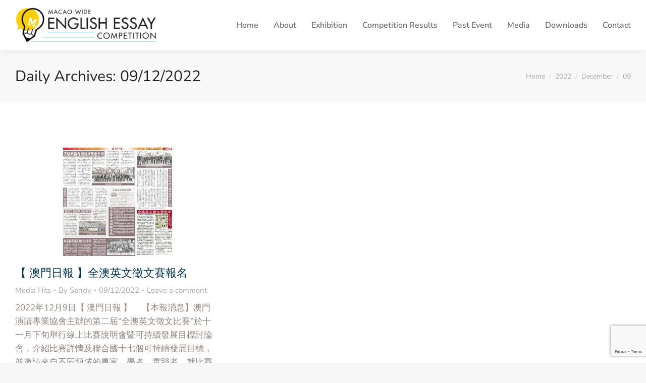

--- FILE ---
content_type: text/html; charset=UTF-8
request_url: https://essaymacao.com/2022/12/09/
body_size: 9458
content:
<!DOCTYPE html> <!--[if !(IE 6) | !(IE 7) | !(IE 8)  ]><!--><html lang="en-AU" class="no-js"> <!--<![endif]--><head><meta charset="UTF-8" /><meta name="viewport" content="width=device-width, initial-scale=1, maximum-scale=1, user-scalable=0"><link rel="profile" href="https://gmpg.org/xfn/11" /><title>09/12/2022 &#8211; Macao-wide English Essay Competition</title><link rel="preconnect" href="https://fonts.gstatic.com/" crossorigin/><link rel="preconnect" href="https://fonts.googleapis.com"/><style type="text/css">@font-face {
 font-family: 'Nunito';
 font-style: normal;
 font-weight: 400;
 font-display: swap;
 src: url(https://fonts.gstatic.com/s/nunito/v32/XRXI3I6Li01BKofiOc5wtlZ2di8HDLshdTQ3ig.ttf) format('truetype');
}
@font-face {
 font-family: 'Nunito';
 font-style: normal;
 font-weight: 600;
 font-display: swap;
 src: url(https://fonts.gstatic.com/s/nunito/v32/XRXI3I6Li01BKofiOc5wtlZ2di8HDGUmdTQ3ig.ttf) format('truetype');
}
@font-face {
 font-family: 'Nunito';
 font-style: normal;
 font-weight: 700;
 font-display: swap;
 src: url(https://fonts.gstatic.com/s/nunito/v32/XRXI3I6Li01BKofiOc5wtlZ2di8HDFwmdTQ3ig.ttf) format('truetype');
}
@font-face {
 font-family: 'Nunito Sans';
 font-style: normal;
 font-weight: 300;
 font-stretch: normal;
 font-display: swap;
 src: url(https://fonts.gstatic.com/s/nunitosans/v19/pe1mMImSLYBIv1o4X1M8ce2xCx3yop4tQpF_MeTm0lfGWVpNn64CL7U8upHZIbMV51Q42ptCp5F5bxqqtQ1yiU4GiClXs1Ug.ttf) format('truetype');
}
@font-face {
 font-family: 'Nunito Sans';
 font-style: normal;
 font-weight: 400;
 font-stretch: normal;
 font-display: swap;
 src: url(https://fonts.gstatic.com/s/nunitosans/v19/pe1mMImSLYBIv1o4X1M8ce2xCx3yop4tQpF_MeTm0lfGWVpNn64CL7U8upHZIbMV51Q42ptCp5F5bxqqtQ1yiU4G1ilXs1Ug.ttf) format('truetype');
}
@font-face {
 font-family: 'Nunito Sans';
 font-style: normal;
 font-weight: 500;
 font-stretch: normal;
 font-display: swap;
 src: url(https://fonts.gstatic.com/s/nunitosans/v19/pe1mMImSLYBIv1o4X1M8ce2xCx3yop4tQpF_MeTm0lfGWVpNn64CL7U8upHZIbMV51Q42ptCp5F5bxqqtQ1yiU4G5ClXs1Ug.ttf) format('truetype');
}
@font-face {
 font-family: 'Nunito Sans';
 font-style: normal;
 font-weight: 600;
 font-stretch: normal;
 font-display: swap;
 src: url(https://fonts.gstatic.com/s/nunitosans/v19/pe1mMImSLYBIv1o4X1M8ce2xCx3yop4tQpF_MeTm0lfGWVpNn64CL7U8upHZIbMV51Q42ptCp5F5bxqqtQ1yiU4GCC5Xs1Ug.ttf) format('truetype');
}
@font-face {
 font-family: 'Nunito Sans';
 font-style: normal;
 font-weight: 700;
 font-stretch: normal;
 font-display: swap;
 src: url(https://fonts.gstatic.com/s/nunitosans/v19/pe1mMImSLYBIv1o4X1M8ce2xCx3yop4tQpF_MeTm0lfGWVpNn64CL7U8upHZIbMV51Q42ptCp5F5bxqqtQ1yiU4GMS5Xs1Ug.ttf) format('truetype');
}
@font-face {
 font-family: 'Roboto';
 font-style: normal;
 font-weight: 400;
 font-stretch: normal;
 font-display: swap;
 src: url(https://fonts.gstatic.com/s/roboto/v49/KFOMCnqEu92Fr1ME7kSn66aGLdTylUAMQXC89YmC2DPNWubEbVmUiA8.ttf) format('truetype');
}
@font-face {
 font-family: 'Roboto';
 font-style: normal;
 font-weight: 600;
 font-stretch: normal;
 font-display: swap;
 src: url(https://fonts.gstatic.com/s/roboto/v49/KFOMCnqEu92Fr1ME7kSn66aGLdTylUAMQXC89YmC2DPNWuYaalmUiA8.ttf) format('truetype');
}
@font-face {
 font-family: 'Roboto';
 font-style: normal;
 font-weight: 700;
 font-stretch: normal;
 font-display: swap;
 src: url(https://fonts.gstatic.com/s/roboto/v49/KFOMCnqEu92Fr1ME7kSn66aGLdTylUAMQXC89YmC2DPNWuYjalmUiA8.ttf) format('truetype');
} </style><link rel="stylesheet" id="siteground-optimizer-combined-css-d6c9ea0b7b876859e36ed619aa799a89" href="https://essaymacao.com/wp-content/uploads/siteground-optimizer-assets/siteground-optimizer-combined-css-d6c9ea0b7b876859e36ed619aa799a89.css" media="all" /><link rel="preload" href="https://essaymacao.com/wp-content/uploads/siteground-optimizer-assets/siteground-optimizer-combined-css-d6c9ea0b7b876859e36ed619aa799a89.css" as="style"><meta name='robots' content='max-image-preview:large' /><link rel='dns-prefetch' href='//www.googletagmanager.com' /><link rel='dns-prefetch' href='//fonts.googleapis.com' /> <!-- This site uses the Google Analytics by MonsterInsights plugin v9.6.1 - Using Analytics tracking - https://www.monsterinsights.com/ --> <!-- Note: MonsterInsights is not currently configured on this site. The site owner needs to authenticate with Google Analytics in the MonsterInsights settings panel. --> <!-- No tracking code set --> <!-- / Google Analytics by MonsterInsights --> <style id='wp-img-auto-sizes-contain-inline-css'> img:is([sizes=auto i],[sizes^="auto," i]){contain-intrinsic-size:3000px 1500px}
/*# sourceURL=wp-img-auto-sizes-contain-inline-css */ </style> <style id='classic-theme-styles-inline-css'> /*! This file is auto-generated */
.wp-block-button__link{color:#fff;background-color:#32373c;border-radius:9999px;box-shadow:none;text-decoration:none;padding:calc(.667em + 2px) calc(1.333em + 2px);font-size:1.125em}.wp-block-file__button{background:#32373c;color:#fff;text-decoration:none}
/*# sourceURL=/wp-includes/css/classic-themes.min.css */ </style> <style id='dt-main-inline-css'> body #load {
 display: block;
 height: 100%;
 overflow: hidden;
 position: fixed;
 width: 100%;
 z-index: 9901;
 opacity: 1;
 visibility: visible;
 transition: all .35s ease-out;
}
.load-wrap {
 width: 100%;
 height: 100%;
 background-position: center center;
 background-repeat: no-repeat;
 text-align: center;
 display: -ms-flexbox;
 display: -ms-flex;
 display: flex;
 -ms-align-items: center;
 -ms-flex-align: center;
 align-items: center;
 -ms-flex-flow: column wrap;
 flex-flow: column wrap;
 -ms-flex-pack: center;
 -ms-justify-content: center;
 justify-content: center;
}
.load-wrap > svg {
 position: absolute;
 top: 50%;
 left: 50%;
 transform: translate(-50%,-50%);
}
#load {
 background: var(--the7-elementor-beautiful-loading-bg,#ffffff);
 --the7-beautiful-spinner-color2: var(--the7-beautiful-spinner-color,rgba(0,0,0,0.15));
}
/*# sourceURL=dt-main-inline-css */ </style> <script data-cfasync="false" src="https://essaymacao.com/wp-includes/js/jquery/jquery.min.js" id="jquery-core-js"></script> <script id="dt-above-fold-js-extra"> var dtLocal = {"themeUrl":"https://essaymacao.com/wp-content/themes/dt-the7","passText":"To view this protected post, enter the password below:","moreButtonText":{"loading":"Loading...","loadMore":"Load more"},"postID":"7736","ajaxurl":"https://essaymacao.com/wp-admin/admin-ajax.php","REST":{"baseUrl":"https://essaymacao.com/wp-json/the7/v1","endpoints":{"sendMail":"/send-mail"}},"contactMessages":{"required":"One or more fields have an error. Please check and try again.","terms":"Please accept the privacy policy.","fillTheCaptchaError":"Please, fill the captcha."},"captchaSiteKey":"","ajaxNonce":"9efa419192","pageData":{"type":"archive","template":"archive","layout":"masonry"},"themeSettings":{"smoothScroll":"off","lazyLoading":false,"desktopHeader":{"height":100},"ToggleCaptionEnabled":"disabled","ToggleCaption":"Navigation","floatingHeader":{"showAfter":94,"showMenu":true,"height":100,"logo":{"showLogo":true,"html":"\u003Cimg class=\" preload-me\" src=\"https://essaymacao.com/wp-content/uploads/2021/07/MEEC-Logo-Menu.png\" srcset=\"https://essaymacao.com/wp-content/uploads/2021/07/MEEC-Logo-Menu.png 280w\" width=\"280\" height=\"100\"   sizes=\"280px\" alt=\"Macao-wide English Essay Competition\" /\u003E","url":"https://essaymacao.com/"}},"topLine":{"floatingTopLine":{"logo":{"showLogo":false,"html":""}}},"mobileHeader":{"firstSwitchPoint":1000,"secondSwitchPoint":500,"firstSwitchPointHeight":64,"secondSwitchPointHeight":64,"mobileToggleCaptionEnabled":"left","mobileToggleCaption":"menu"},"stickyMobileHeaderFirstSwitch":{"logo":{"html":"\u003Cimg class=\" preload-me\" src=\"https://essaymacao.com/wp-content/uploads/2021/07/MEEC-Logo-Menu.png\" srcset=\"https://essaymacao.com/wp-content/uploads/2021/07/MEEC-Logo-Menu.png 280w\" width=\"280\" height=\"100\"   sizes=\"280px\" alt=\"Macao-wide English Essay Competition\" /\u003E"}},"stickyMobileHeaderSecondSwitch":{"logo":{"html":"\u003Cimg class=\" preload-me\" src=\"https://essaymacao.com/wp-content/uploads/2021/07/MEEC-Logo-Menu.png\" srcset=\"https://essaymacao.com/wp-content/uploads/2021/07/MEEC-Logo-Menu.png 280w\" width=\"280\" height=\"100\"   sizes=\"280px\" alt=\"Macao-wide English Essay Competition\" /\u003E"}},"sidebar":{"switchPoint":992},"boxedWidth":"1280px"},"elementor":{"settings":{"container_width":1300}}};
var dtShare = {"shareButtonText":{"facebook":"Share on Facebook","twitter":"Share on X","pinterest":"Pin it","linkedin":"Share on Linkedin","whatsapp":"Share on Whatsapp"},"overlayOpacity":"85"};
//# sourceURL=dt-above-fold-js-extra </script> <!-- Google tag (gtag.js) snippet added by Site Kit --> <!-- Google Analytics snippet added by Site Kit --> <script defer src="https://www.googletagmanager.com/gtag/js?id=G-9WGH5PVSLQ" id="google_gtagjs-js" async></script> <script defer id="google_gtagjs-js-after"> window.dataLayer = window.dataLayer || [];function gtag(){dataLayer.push(arguments);}
gtag("set","linker",{"domains":["essaymacao.com"]});
gtag("js", new Date());
gtag("set", "developer_id.dZTNiMT", true);
gtag("config", "G-9WGH5PVSLQ");
//# sourceURL=google_gtagjs-js-after </script> <!-- End Google tag (gtag.js) snippet added by Site Kit --><link rel="https://api.w.org/" href="https://essaymacao.com/wp-json/" /><link rel="EditURI" type="application/rsd+xml" title="RSD" href="https://essaymacao.com/xmlrpc.php?rsd" /><meta name="generator" content="Site Kit by Google 1.157.0" /><style type="text/css"> .ctl-bullets-container {
 display: block;
 position: fixed;
 right: 0;
 height: 100%;
 z-index: 1049;
 font-weight: normal;
 height: 70vh;
 overflow-x: hidden;
 overflow-y: auto;
 margin: 15vh auto;
 }</style><meta name="generator" content="Elementor 3.32.2; settings: css_print_method-external, google_font-enabled, font_display-auto"> <style> .e-con.e-parent:nth-of-type(n+4):not(.e-lazyloaded):not(.e-no-lazyload),
 .e-con.e-parent:nth-of-type(n+4):not(.e-lazyloaded):not(.e-no-lazyload) * {
 background-image: none !important;
 }
 @media screen and (max-height: 1024px) {
 .e-con.e-parent:nth-of-type(n+3):not(.e-lazyloaded):not(.e-no-lazyload),
 .e-con.e-parent:nth-of-type(n+3):not(.e-lazyloaded):not(.e-no-lazyload) * {
 background-image: none !important;
 }
 }
 @media screen and (max-height: 640px) {
 .e-con.e-parent:nth-of-type(n+2):not(.e-lazyloaded):not(.e-no-lazyload),
 .e-con.e-parent:nth-of-type(n+2):not(.e-lazyloaded):not(.e-no-lazyload) * {
 background-image: none !important;
 }
 } </style><link rel="icon" href="https://essaymacao.com/wp-content/uploads/2021/07/favicon-16px.png" type="image/png" sizes="16x16"/><link rel="icon" href="https://essaymacao.com/wp-content/uploads/2021/07/favicon-32px.png" type="image/png" sizes="32x32"/> <style id="wp-custom-css"> /*
#footer.solid-bg {
 background: #0a0a0a url(https://essaymacao.com/wp-content/uploads/2022/06/024A4299.png)repeat 50%;
}
*/
.menu-item-6820 {
 border: none !important;
 border-style: none !important;
 padding: 0px !important;
 font-size: 1.2em !important;
}
.menu-item-6821 {
 border: none !important;
 border-style: none !important;
 padding: 0px !important;
 font-size: 1.2em !important;
}
.menu-item-6822 {
 border: none !important;
 border-style: none !important;
 padding: 0px !important;
 font-size: 1.2em !important;
}
.menu-item-6823 {
 border: none !important;
 border-style: none !important;
 padding: 0px !important;
 font-size: 1.2em !important;
}
.menu-item-6824 {
 border: none !important;
 border-style: none !important;
 padding: 0px !important;
 font-size: 1.2em !important;
}
.logo-center#bottom-bar .wf-container-bottom {
 color: white;
 background-color: black;
 padding: 10px;
 min-height: 0px !important;
} </style> <style id='the7-custom-inline-css' type='text/css'> .sub-nav .menu-item i.fa,
.sub-nav .menu-item i.fas,
.sub-nav .menu-item i.far,
.sub-nav .menu-item i.fab {
 text-align: center;
 width: 1.25em;
} </style> <style id='global-styles-inline-css'> :root{--wp--preset--aspect-ratio--square: 1;--wp--preset--aspect-ratio--4-3: 4/3;--wp--preset--aspect-ratio--3-4: 3/4;--wp--preset--aspect-ratio--3-2: 3/2;--wp--preset--aspect-ratio--2-3: 2/3;--wp--preset--aspect-ratio--16-9: 16/9;--wp--preset--aspect-ratio--9-16: 9/16;--wp--preset--color--black: #000000;--wp--preset--color--cyan-bluish-gray: #abb8c3;--wp--preset--color--white: #FFF;--wp--preset--color--pale-pink: #f78da7;--wp--preset--color--vivid-red: #cf2e2e;--wp--preset--color--luminous-vivid-orange: #ff6900;--wp--preset--color--luminous-vivid-amber: #fcb900;--wp--preset--color--light-green-cyan: #7bdcb5;--wp--preset--color--vivid-green-cyan: #00d084;--wp--preset--color--pale-cyan-blue: #8ed1fc;--wp--preset--color--vivid-cyan-blue: #0693e3;--wp--preset--color--vivid-purple: #9b51e0;--wp--preset--color--accent: #fed120;--wp--preset--color--dark-gray: #111;--wp--preset--color--light-gray: #767676;--wp--preset--gradient--vivid-cyan-blue-to-vivid-purple: linear-gradient(135deg,rgb(6,147,227) 0%,rgb(155,81,224) 100%);--wp--preset--gradient--light-green-cyan-to-vivid-green-cyan: linear-gradient(135deg,rgb(122,220,180) 0%,rgb(0,208,130) 100%);--wp--preset--gradient--luminous-vivid-amber-to-luminous-vivid-orange: linear-gradient(135deg,rgb(252,185,0) 0%,rgb(255,105,0) 100%);--wp--preset--gradient--luminous-vivid-orange-to-vivid-red: linear-gradient(135deg,rgb(255,105,0) 0%,rgb(207,46,46) 100%);--wp--preset--gradient--very-light-gray-to-cyan-bluish-gray: linear-gradient(135deg,rgb(238,238,238) 0%,rgb(169,184,195) 100%);--wp--preset--gradient--cool-to-warm-spectrum: linear-gradient(135deg,rgb(74,234,220) 0%,rgb(151,120,209) 20%,rgb(207,42,186) 40%,rgb(238,44,130) 60%,rgb(251,105,98) 80%,rgb(254,248,76) 100%);--wp--preset--gradient--blush-light-purple: linear-gradient(135deg,rgb(255,206,236) 0%,rgb(152,150,240) 100%);--wp--preset--gradient--blush-bordeaux: linear-gradient(135deg,rgb(254,205,165) 0%,rgb(254,45,45) 50%,rgb(107,0,62) 100%);--wp--preset--gradient--luminous-dusk: linear-gradient(135deg,rgb(255,203,112) 0%,rgb(199,81,192) 50%,rgb(65,88,208) 100%);--wp--preset--gradient--pale-ocean: linear-gradient(135deg,rgb(255,245,203) 0%,rgb(182,227,212) 50%,rgb(51,167,181) 100%);--wp--preset--gradient--electric-grass: linear-gradient(135deg,rgb(202,248,128) 0%,rgb(113,206,126) 100%);--wp--preset--gradient--midnight: linear-gradient(135deg,rgb(2,3,129) 0%,rgb(40,116,252) 100%);--wp--preset--font-size--small: 13px;--wp--preset--font-size--medium: 20px;--wp--preset--font-size--large: 36px;--wp--preset--font-size--x-large: 42px;--wp--preset--spacing--20: 0.44rem;--wp--preset--spacing--30: 0.67rem;--wp--preset--spacing--40: 1rem;--wp--preset--spacing--50: 1.5rem;--wp--preset--spacing--60: 2.25rem;--wp--preset--spacing--70: 3.38rem;--wp--preset--spacing--80: 5.06rem;--wp--preset--shadow--natural: 6px 6px 9px rgba(0, 0, 0, 0.2);--wp--preset--shadow--deep: 12px 12px 50px rgba(0, 0, 0, 0.4);--wp--preset--shadow--sharp: 6px 6px 0px rgba(0, 0, 0, 0.2);--wp--preset--shadow--outlined: 6px 6px 0px -3px rgb(255, 255, 255), 6px 6px rgb(0, 0, 0);--wp--preset--shadow--crisp: 6px 6px 0px rgb(0, 0, 0);}:where(.is-layout-flex){gap: 0.5em;}:where(.is-layout-grid){gap: 0.5em;}body .is-layout-flex{display: flex;}.is-layout-flex{flex-wrap: wrap;align-items: center;}.is-layout-flex > :is(*, div){margin: 0;}body .is-layout-grid{display: grid;}.is-layout-grid > :is(*, div){margin: 0;}:where(.wp-block-columns.is-layout-flex){gap: 2em;}:where(.wp-block-columns.is-layout-grid){gap: 2em;}:where(.wp-block-post-template.is-layout-flex){gap: 1.25em;}:where(.wp-block-post-template.is-layout-grid){gap: 1.25em;}.has-black-color{color: var(--wp--preset--color--black) !important;}.has-cyan-bluish-gray-color{color: var(--wp--preset--color--cyan-bluish-gray) !important;}.has-white-color{color: var(--wp--preset--color--white) !important;}.has-pale-pink-color{color: var(--wp--preset--color--pale-pink) !important;}.has-vivid-red-color{color: var(--wp--preset--color--vivid-red) !important;}.has-luminous-vivid-orange-color{color: var(--wp--preset--color--luminous-vivid-orange) !important;}.has-luminous-vivid-amber-color{color: var(--wp--preset--color--luminous-vivid-amber) !important;}.has-light-green-cyan-color{color: var(--wp--preset--color--light-green-cyan) !important;}.has-vivid-green-cyan-color{color: var(--wp--preset--color--vivid-green-cyan) !important;}.has-pale-cyan-blue-color{color: var(--wp--preset--color--pale-cyan-blue) !important;}.has-vivid-cyan-blue-color{color: var(--wp--preset--color--vivid-cyan-blue) !important;}.has-vivid-purple-color{color: var(--wp--preset--color--vivid-purple) !important;}.has-black-background-color{background-color: var(--wp--preset--color--black) !important;}.has-cyan-bluish-gray-background-color{background-color: var(--wp--preset--color--cyan-bluish-gray) !important;}.has-white-background-color{background-color: var(--wp--preset--color--white) !important;}.has-pale-pink-background-color{background-color: var(--wp--preset--color--pale-pink) !important;}.has-vivid-red-background-color{background-color: var(--wp--preset--color--vivid-red) !important;}.has-luminous-vivid-orange-background-color{background-color: var(--wp--preset--color--luminous-vivid-orange) !important;}.has-luminous-vivid-amber-background-color{background-color: var(--wp--preset--color--luminous-vivid-amber) !important;}.has-light-green-cyan-background-color{background-color: var(--wp--preset--color--light-green-cyan) !important;}.has-vivid-green-cyan-background-color{background-color: var(--wp--preset--color--vivid-green-cyan) !important;}.has-pale-cyan-blue-background-color{background-color: var(--wp--preset--color--pale-cyan-blue) !important;}.has-vivid-cyan-blue-background-color{background-color: var(--wp--preset--color--vivid-cyan-blue) !important;}.has-vivid-purple-background-color{background-color: var(--wp--preset--color--vivid-purple) !important;}.has-black-border-color{border-color: var(--wp--preset--color--black) !important;}.has-cyan-bluish-gray-border-color{border-color: var(--wp--preset--color--cyan-bluish-gray) !important;}.has-white-border-color{border-color: var(--wp--preset--color--white) !important;}.has-pale-pink-border-color{border-color: var(--wp--preset--color--pale-pink) !important;}.has-vivid-red-border-color{border-color: var(--wp--preset--color--vivid-red) !important;}.has-luminous-vivid-orange-border-color{border-color: var(--wp--preset--color--luminous-vivid-orange) !important;}.has-luminous-vivid-amber-border-color{border-color: var(--wp--preset--color--luminous-vivid-amber) !important;}.has-light-green-cyan-border-color{border-color: var(--wp--preset--color--light-green-cyan) !important;}.has-vivid-green-cyan-border-color{border-color: var(--wp--preset--color--vivid-green-cyan) !important;}.has-pale-cyan-blue-border-color{border-color: var(--wp--preset--color--pale-cyan-blue) !important;}.has-vivid-cyan-blue-border-color{border-color: var(--wp--preset--color--vivid-cyan-blue) !important;}.has-vivid-purple-border-color{border-color: var(--wp--preset--color--vivid-purple) !important;}.has-vivid-cyan-blue-to-vivid-purple-gradient-background{background: var(--wp--preset--gradient--vivid-cyan-blue-to-vivid-purple) !important;}.has-light-green-cyan-to-vivid-green-cyan-gradient-background{background: var(--wp--preset--gradient--light-green-cyan-to-vivid-green-cyan) !important;}.has-luminous-vivid-amber-to-luminous-vivid-orange-gradient-background{background: var(--wp--preset--gradient--luminous-vivid-amber-to-luminous-vivid-orange) !important;}.has-luminous-vivid-orange-to-vivid-red-gradient-background{background: var(--wp--preset--gradient--luminous-vivid-orange-to-vivid-red) !important;}.has-very-light-gray-to-cyan-bluish-gray-gradient-background{background: var(--wp--preset--gradient--very-light-gray-to-cyan-bluish-gray) !important;}.has-cool-to-warm-spectrum-gradient-background{background: var(--wp--preset--gradient--cool-to-warm-spectrum) !important;}.has-blush-light-purple-gradient-background{background: var(--wp--preset--gradient--blush-light-purple) !important;}.has-blush-bordeaux-gradient-background{background: var(--wp--preset--gradient--blush-bordeaux) !important;}.has-luminous-dusk-gradient-background{background: var(--wp--preset--gradient--luminous-dusk) !important;}.has-pale-ocean-gradient-background{background: var(--wp--preset--gradient--pale-ocean) !important;}.has-electric-grass-gradient-background{background: var(--wp--preset--gradient--electric-grass) !important;}.has-midnight-gradient-background{background: var(--wp--preset--gradient--midnight) !important;}.has-small-font-size{font-size: var(--wp--preset--font-size--small) !important;}.has-medium-font-size{font-size: var(--wp--preset--font-size--medium) !important;}.has-large-font-size{font-size: var(--wp--preset--font-size--large) !important;}.has-x-large-font-size{font-size: var(--wp--preset--font-size--x-large) !important;}
/*# sourceURL=global-styles-inline-css */ </style></head><body id="the7-body" class="archive date wp-embed-responsive wp-theme-dt-the7 the7-core-ver-2.7.10 layout-masonry description-under-image dt-responsive-on right-mobile-menu-close-icon ouside-menu-close-icon mobile-close-left-caption  fade-small-mobile-menu-close-icon fade-medium-menu-close-icon srcset-enabled btn-flat custom-btn-color custom-btn-hover-color phantom-sticky phantom-shadow-decoration phantom-main-logo-on sticky-mobile-header top-header first-switch-logo-left first-switch-menu-right second-switch-logo-left second-switch-menu-right right-mobile-menu layzr-loading-on popup-message-style the7-ver-12.4.1 elementor-default elementor-kit-7"> <!-- The7 12.4.1 --><div id="load" class="spinner-loader"><div class="load-wrap"><style type="text/css"> [class*="the7-spinner-animate-"]{
 animation: spinner-animation 1s cubic-bezier(1,1,1,1) infinite;
 x:46.5px;
 y:40px;
 width:7px;
 height:20px;
 fill:var(--the7-beautiful-spinner-color2);
 opacity: 0.2;
 }
 .the7-spinner-animate-2{
 animation-delay: 0.083s;
 }
 .the7-spinner-animate-3{
 animation-delay: 0.166s;
 }
 .the7-spinner-animate-4{
 animation-delay: 0.25s;
 }
 .the7-spinner-animate-5{
 animation-delay: 0.33s;
 }
 .the7-spinner-animate-6{
 animation-delay: 0.416s;
 }
 .the7-spinner-animate-7{
 animation-delay: 0.5s;
 }
 .the7-spinner-animate-8{
 animation-delay: 0.58s;
 }
 .the7-spinner-animate-9{
 animation-delay: 0.666s;
 }
 .the7-spinner-animate-10{
 animation-delay: 0.75s;
 }
 .the7-spinner-animate-11{
 animation-delay: 0.83s;
 }
 .the7-spinner-animate-12{
 animation-delay: 0.916s;
 }
 @keyframes spinner-animation{
 from {
 opacity: 1;
 }
 to{
 opacity: 0;
 }
 } </style> <svg width="75px" height="75px" xmlns="http://www.w3.org/2000/svg" viewBox="0 0 100 100" preserveAspectRatio="xMidYMid"> <rect class="the7-spinner-animate-1" rx="5" ry="5" transform="rotate(0 50 50) translate(0 -30)"></rect> <rect class="the7-spinner-animate-2" rx="5" ry="5" transform="rotate(30 50 50) translate(0 -30)"></rect> <rect class="the7-spinner-animate-3" rx="5" ry="5" transform="rotate(60 50 50) translate(0 -30)"></rect> <rect class="the7-spinner-animate-4" rx="5" ry="5" transform="rotate(90 50 50) translate(0 -30)"></rect> <rect class="the7-spinner-animate-5" rx="5" ry="5" transform="rotate(120 50 50) translate(0 -30)"></rect> <rect class="the7-spinner-animate-6" rx="5" ry="5" transform="rotate(150 50 50) translate(0 -30)"></rect> <rect class="the7-spinner-animate-7" rx="5" ry="5" transform="rotate(180 50 50) translate(0 -30)"></rect> <rect class="the7-spinner-animate-8" rx="5" ry="5" transform="rotate(210 50 50) translate(0 -30)"></rect> <rect class="the7-spinner-animate-9" rx="5" ry="5" transform="rotate(240 50 50) translate(0 -30)"></rect> <rect class="the7-spinner-animate-10" rx="5" ry="5" transform="rotate(270 50 50) translate(0 -30)"></rect> <rect class="the7-spinner-animate-11" rx="5" ry="5" transform="rotate(300 50 50) translate(0 -30)"></rect> <rect class="the7-spinner-animate-12" rx="5" ry="5" transform="rotate(330 50 50) translate(0 -30)"></rect> </svg></div></div><div id="page" > <a class="skip-link screen-reader-text" href="#content">Skip to content</a><div class="masthead inline-header right full-height shadow-decoration shadow-mobile-header-decoration animate-position-2-mobile-menu-icon mobile-left-caption dt-parent-menu-clickable show-sub-menu-on-hover"  role="banner"><div class="top-bar full-width-line top-bar-empty top-bar-line-hide"><div class="top-bar-bg" ></div><div class="mini-widgets left-widgets"></div><div class="mini-widgets right-widgets"></div></div><header class="header-bar"><div class="branding"><div id="site-title" class="assistive-text">Macao-wide English Essay Competition</div><div id="site-description" class="assistive-text">全澳英文徵文比賽</div> <a class="same-logo" href="https://essaymacao.com/"><img class=" preload-me" src="https://essaymacao.com/wp-content/uploads/2021/07/MEEC-Logo-Menu.png" srcset="https://essaymacao.com/wp-content/uploads/2021/07/MEEC-Logo-Menu.png 280w" width="280" height="100"   sizes="280px" alt="Macao-wide English Essay Competition" /></a></div><ul id="primary-menu" class="main-nav underline-decoration from-centre-line outside-item-remove-margin"><li class="menu-item menu-item-type-post_type menu-item-object-page menu-item-home menu-item-3770 first depth-0"><a href='https://essaymacao.com/' data-level='1'><span class="menu-item-text"><span class="menu-text">Home</span></span></a></li><li class="menu-item menu-item-type-post_type menu-item-object-page menu-item-has-children menu-item-3837 has-children depth-0"><a href='https://essaymacao.com/about/' data-level='1'><span class="menu-item-text"><span class="menu-text">About</span></span></a><ul class="sub-nav hover-style-bg level-arrows-on"><li class="menu-item menu-item-type-post_type menu-item-object-page menu-item-7470 first depth-1"><a href='https://essaymacao.com/about/' data-level='2'><span class="menu-item-text"><span class="menu-text">About</span></span></a></li><li class="menu-item menu-item-type-post_type menu-item-object-page menu-item-8730 depth-1"><a href='https://essaymacao.com/guidelines-2023-2024/' data-level='2'><span class="menu-item-text"><span class="menu-text">Competition Guidelines</span></span></a></li></ul></li><li class="menu-item menu-item-type-post_type menu-item-object-page menu-item-9083 depth-0"><a href='https://essaymacao.com/exhibition/' data-level='1'><span class="menu-item-text"><span class="menu-text">Exhibition</span></span></a></li><li class="menu-item menu-item-type-post_type menu-item-object-page menu-item-9084 depth-0"><a href='https://essaymacao.com/results-2023-2024/' data-level='1'><span class="menu-item-text"><span class="menu-text">Competition Results</span></span></a></li><li class="menu-item menu-item-type-post_type menu-item-object-page menu-item-has-children menu-item-6883 has-children depth-0"><a href='https://essaymacao.com/meec2021/' data-level='1'><span class="menu-item-text"><span class="menu-text">Past Event</span></span></a><ul class="sub-nav hover-style-bg level-arrows-on"><li class="menu-item menu-item-type-post_type menu-item-object-page menu-item-has-children menu-item-9162 first has-children depth-1"><a href='https://essaymacao.com/meec-2023-2024/' data-level='2'><span class="menu-item-text"><span class="menu-text">MEEC 2023</span></span></a><ul class="sub-nav hover-style-bg level-arrows-on"><li class="menu-item menu-item-type-post_type menu-item-object-page menu-item-9163 first depth-2"><a href='https://essaymacao.com/meec-2023-2024/' data-level='3'><span class="menu-item-text"><span class="menu-text">MEEC 2023</span></span></a></li><li class="menu-item menu-item-type-post_type menu-item-object-page menu-item-9164 depth-2"><a href='https://essaymacao.com/results-2023-2024/' data-level='3'><span class="menu-item-text"><span class="menu-text">Results 2023-2024</span></span></a></li><li class="menu-item menu-item-type-post_type menu-item-object-page menu-item-8486 depth-2"><a href='https://essaymacao.com/fieldtrip/' data-level='3'><span class="menu-item-text"><span class="menu-text">Field Trip</span></span></a></li><li class="menu-item menu-item-type-post_type menu-item-object-page menu-item-8609 depth-2"><a href='https://essaymacao.com/discover-the-global-goals-2023/' data-level='3'><span class="menu-item-text"><span class="menu-text">Discover the Global Goals: Nature and Me</span></span></a></li><li class="menu-item menu-item-type-post_type menu-item-object-page menu-item-9069 depth-2"><a href='https://essaymacao.com/award-ceremony/' data-level='3'><span class="menu-item-text"><span class="menu-text">Award Ceremony</span></span></a></li><li class="menu-item menu-item-type-post_type menu-item-object-page menu-item-9328 depth-2"><a href='https://essaymacao.com/essay-collection-nature-and-me/' data-level='3'><span class="menu-item-text"><span class="menu-text">Essay Collection Nature and Me</span></span></a></li></ul></li><li class="menu-item menu-item-type-post_type menu-item-object-page menu-item-has-children menu-item-8238 has-children depth-1"><a href='https://essaymacao.com/meec2022/' data-level='2'><span class="menu-item-text"><span class="menu-text">MEEC 2022</span></span></a><ul class="sub-nav hover-style-bg level-arrows-on"><li class="menu-item menu-item-type-post_type menu-item-object-page menu-item-8239 first depth-2"><a href='https://essaymacao.com/meec2022/' data-level='3'><span class="menu-item-text"><span class="menu-text">MEEC 2022</span></span></a></li><li class="menu-item menu-item-type-post_type menu-item-object-page menu-item-7660 depth-2"><a href='https://essaymacao.com/results2022/' data-level='3'><span class="menu-item-text"><span class="menu-text">Results 2022-2023</span></span></a></li><li class="menu-item menu-item-type-post_type menu-item-object-page menu-item-8243 depth-2"><a href='https://essaymacao.com/book2022/' data-level='3'><span class="menu-item-text"><span class="menu-text">Essay Collection 2022-2023</span></span></a></li><li class="menu-item menu-item-type-post_type menu-item-object-page menu-item-7367 depth-2"><a href='https://essaymacao.com/discover-the-global-goals/' data-level='3'><span class="menu-item-text"><span class="menu-text">Discover the Global Goals:: An Inclusive World</span></span></a></li></ul></li><li class="menu-item menu-item-type-post_type menu-item-object-page menu-item-has-children menu-item-6886 has-children depth-1"><a href='https://essaymacao.com/meec2021/' data-level='2'><span class="menu-item-text"><span class="menu-text">MEEC 2021</span></span></a><ul class="sub-nav hover-style-bg level-arrows-on"><li class="menu-item menu-item-type-post_type menu-item-object-page menu-item-6888 first depth-2"><a href='https://essaymacao.com/meec2021/' data-level='3'><span class="menu-item-text"><span class="menu-text">MEEC 2021</span></span></a></li><li class="menu-item menu-item-type-post_type menu-item-object-page menu-item-6198 depth-2"><a href='https://essaymacao.com/results2021/' data-level='3'><span class="menu-item-text"><span class="menu-text">Results 2021-2022</span></span></a></li><li class="menu-item menu-item-type-post_type menu-item-object-page menu-item-7672 depth-2"><a href='https://essaymacao.com/book2021/' data-level='3'><span class="menu-item-text"><span class="menu-text">Essay Collection 2021-2022</span></span></a></li></ul></li></ul></li><li class="menu-item menu-item-type-post_type menu-item-object-page menu-item-4949 depth-0"><a href='https://essaymacao.com/blog/press-release-and-media/' data-level='1'><span class="menu-item-text"><span class="menu-text">Media</span></span></a></li><li class="menu-item menu-item-type-post_type menu-item-object-page menu-item-5111 depth-0"><a href='https://essaymacao.com/downloads/' data-level='1'><span class="menu-item-text"><span class="menu-text">Downloads</span></span></a></li><li class="menu-item menu-item-type-post_type menu-item-object-page menu-item-4337 last depth-0"><a href='https://essaymacao.com/contact/' data-level='1'><span class="menu-item-text"><span class="menu-text">Contact</span></span></a></li></ul></header></div><div role="navigation" aria-label="Main Menu" class="dt-mobile-header "><div class="dt-close-mobile-menu-icon" aria-label="Close" role="button" tabindex="0"><span class="mobile-menu-close-caption">close</span><div class="close-line-wrap"><span class="close-line"></span><span class="close-line"></span><span class="close-line"></span></div></div><ul id="mobile-menu" class="mobile-main-nav"><li class="menu-item menu-item-type-post_type menu-item-object-page menu-item-home menu-item-3770 first depth-0"><a href='https://essaymacao.com/' data-level='1'><span class="menu-item-text"><span class="menu-text">Home</span></span></a></li><li class="menu-item menu-item-type-post_type menu-item-object-page menu-item-has-children menu-item-3837 has-children depth-0"><a href='https://essaymacao.com/about/' data-level='1'><span class="menu-item-text"><span class="menu-text">About</span></span></a><ul class="sub-nav hover-style-bg level-arrows-on"><li class="menu-item menu-item-type-post_type menu-item-object-page menu-item-7470 first depth-1"><a href='https://essaymacao.com/about/' data-level='2'><span class="menu-item-text"><span class="menu-text">About</span></span></a></li><li class="menu-item menu-item-type-post_type menu-item-object-page menu-item-8730 depth-1"><a href='https://essaymacao.com/guidelines-2023-2024/' data-level='2'><span class="menu-item-text"><span class="menu-text">Competition Guidelines</span></span></a></li></ul></li><li class="menu-item menu-item-type-post_type menu-item-object-page menu-item-9083 depth-0"><a href='https://essaymacao.com/exhibition/' data-level='1'><span class="menu-item-text"><span class="menu-text">Exhibition</span></span></a></li><li class="menu-item menu-item-type-post_type menu-item-object-page menu-item-9084 depth-0"><a href='https://essaymacao.com/results-2023-2024/' data-level='1'><span class="menu-item-text"><span class="menu-text">Competition Results</span></span></a></li><li class="menu-item menu-item-type-post_type menu-item-object-page menu-item-has-children menu-item-6883 has-children depth-0"><a href='https://essaymacao.com/meec2021/' data-level='1'><span class="menu-item-text"><span class="menu-text">Past Event</span></span></a><ul class="sub-nav hover-style-bg level-arrows-on"><li class="menu-item menu-item-type-post_type menu-item-object-page menu-item-has-children menu-item-9162 first has-children depth-1"><a href='https://essaymacao.com/meec-2023-2024/' data-level='2'><span class="menu-item-text"><span class="menu-text">MEEC 2023</span></span></a><ul class="sub-nav hover-style-bg level-arrows-on"><li class="menu-item menu-item-type-post_type menu-item-object-page menu-item-9163 first depth-2"><a href='https://essaymacao.com/meec-2023-2024/' data-level='3'><span class="menu-item-text"><span class="menu-text">MEEC 2023</span></span></a></li><li class="menu-item menu-item-type-post_type menu-item-object-page menu-item-9164 depth-2"><a href='https://essaymacao.com/results-2023-2024/' data-level='3'><span class="menu-item-text"><span class="menu-text">Results 2023-2024</span></span></a></li><li class="menu-item menu-item-type-post_type menu-item-object-page menu-item-8486 depth-2"><a href='https://essaymacao.com/fieldtrip/' data-level='3'><span class="menu-item-text"><span class="menu-text">Field Trip</span></span></a></li><li class="menu-item menu-item-type-post_type menu-item-object-page menu-item-8609 depth-2"><a href='https://essaymacao.com/discover-the-global-goals-2023/' data-level='3'><span class="menu-item-text"><span class="menu-text">Discover the Global Goals: Nature and Me</span></span></a></li><li class="menu-item menu-item-type-post_type menu-item-object-page menu-item-9069 depth-2"><a href='https://essaymacao.com/award-ceremony/' data-level='3'><span class="menu-item-text"><span class="menu-text">Award Ceremony</span></span></a></li><li class="menu-item menu-item-type-post_type menu-item-object-page menu-item-9328 depth-2"><a href='https://essaymacao.com/essay-collection-nature-and-me/' data-level='3'><span class="menu-item-text"><span class="menu-text">Essay Collection Nature and Me</span></span></a></li></ul></li><li class="menu-item menu-item-type-post_type menu-item-object-page menu-item-has-children menu-item-8238 has-children depth-1"><a href='https://essaymacao.com/meec2022/' data-level='2'><span class="menu-item-text"><span class="menu-text">MEEC 2022</span></span></a><ul class="sub-nav hover-style-bg level-arrows-on"><li class="menu-item menu-item-type-post_type menu-item-object-page menu-item-8239 first depth-2"><a href='https://essaymacao.com/meec2022/' data-level='3'><span class="menu-item-text"><span class="menu-text">MEEC 2022</span></span></a></li><li class="menu-item menu-item-type-post_type menu-item-object-page menu-item-7660 depth-2"><a href='https://essaymacao.com/results2022/' data-level='3'><span class="menu-item-text"><span class="menu-text">Results 2022-2023</span></span></a></li><li class="menu-item menu-item-type-post_type menu-item-object-page menu-item-8243 depth-2"><a href='https://essaymacao.com/book2022/' data-level='3'><span class="menu-item-text"><span class="menu-text">Essay Collection 2022-2023</span></span></a></li><li class="menu-item menu-item-type-post_type menu-item-object-page menu-item-7367 depth-2"><a href='https://essaymacao.com/discover-the-global-goals/' data-level='3'><span class="menu-item-text"><span class="menu-text">Discover the Global Goals:: An Inclusive World</span></span></a></li></ul></li><li class="menu-item menu-item-type-post_type menu-item-object-page menu-item-has-children menu-item-6886 has-children depth-1"><a href='https://essaymacao.com/meec2021/' data-level='2'><span class="menu-item-text"><span class="menu-text">MEEC 2021</span></span></a><ul class="sub-nav hover-style-bg level-arrows-on"><li class="menu-item menu-item-type-post_type menu-item-object-page menu-item-6888 first depth-2"><a href='https://essaymacao.com/meec2021/' data-level='3'><span class="menu-item-text"><span class="menu-text">MEEC 2021</span></span></a></li><li class="menu-item menu-item-type-post_type menu-item-object-page menu-item-6198 depth-2"><a href='https://essaymacao.com/results2021/' data-level='3'><span class="menu-item-text"><span class="menu-text">Results 2021-2022</span></span></a></li><li class="menu-item menu-item-type-post_type menu-item-object-page menu-item-7672 depth-2"><a href='https://essaymacao.com/book2021/' data-level='3'><span class="menu-item-text"><span class="menu-text">Essay Collection 2021-2022</span></span></a></li></ul></li></ul></li><li class="menu-item menu-item-type-post_type menu-item-object-page menu-item-4949 depth-0"><a href='https://essaymacao.com/blog/press-release-and-media/' data-level='1'><span class="menu-item-text"><span class="menu-text">Media</span></span></a></li><li class="menu-item menu-item-type-post_type menu-item-object-page menu-item-5111 depth-0"><a href='https://essaymacao.com/downloads/' data-level='1'><span class="menu-item-text"><span class="menu-text">Downloads</span></span></a></li><li class="menu-item menu-item-type-post_type menu-item-object-page menu-item-4337 last depth-0"><a href='https://essaymacao.com/contact/' data-level='1'><span class="menu-item-text"><span class="menu-text">Contact</span></span></a></li></ul><div class='mobile-mini-widgets-in-menu'></div></div><div class="page-title title-left solid-bg page-title-responsive-enabled"><div class="wf-wrap"><div class="page-title-head hgroup"><h1 >Daily Archives: <span>09/12/2022</span></h1></div><div class="page-title-breadcrumbs"><div class="assistive-text">You are here:</div><ol class="breadcrumbs text-small" itemscope itemtype="https://schema.org/BreadcrumbList"><li itemprop="itemListElement" itemscope itemtype="https://schema.org/ListItem"><a itemprop="item" href="https://essaymacao.com/" title="Home"><span itemprop="name">Home</span></a><meta itemprop="position" content="1" /></li><li itemprop="itemListElement" itemscope itemtype="https://schema.org/ListItem"><a itemprop="item" href="https://essaymacao.com/2022/" title="2022"><span itemprop="name">2022</span></a><meta itemprop="position" content="2" /></li><li itemprop="itemListElement" itemscope itemtype="https://schema.org/ListItem"><a itemprop="item" href="https://essaymacao.com/2022/12/" title="December"><span itemprop="name">December</span></a><meta itemprop="position" content="3" /></li><li class="current" itemprop="itemListElement" itemscope itemtype="https://schema.org/ListItem"><span itemprop="name">09</span><meta itemprop="position" content="4" /></li></ol></div></div></div><div id="main" class="sidebar-none sidebar-divider-vertical"><div class="main-gradient"></div><div class="wf-wrap"><div class="wf-container-main"> <!-- Content --><div id="content" class="content" role="main"><div class="wf-container loading-effect-fade-in iso-container bg-under-post description-under-image content-align-left" data-padding="10px" data-cur-page="1" data-width="320px" data-columns="3"><div class="wf-cell iso-item" data-post-id="7736" data-date="2022-12-09T13:22:00+08:00" data-name="【 澳門日報 】全澳英文徵文賽報名"><article class="post post-7736 type-post status-publish format-standard has-post-thumbnail hentry category-media-hits"><div class="blog-media wf-td"><p><a href="https://essaymacao.com/%e3%80%90-%e6%be%b3%e9%96%80%e6%97%a5%e5%a0%b1-%e3%80%91%e5%85%a8%e6%be%b3%e8%8b%b1%e6%96%87%e5%be%b5%e6%96%87%e8%b3%bd%e5%a0%b1%e5%90%8d/" class="alignnone rollover layzr-bg" ><img fetchpriority="high" class="preload-me iso-lazy-load aspect" src="data:image/svg+xml,%3Csvg%20xmlns%3D&#39;http%3A%2F%2Fwww.w3.org%2F2000%2Fsvg&#39;%20viewBox%3D&#39;0%200%20650%20387&#39;%2F%3E" data-src="https://essaymacao.com/wp-content/uploads/2022/12/MacaoDaily_2022-650x387.jpg" data-srcset="https://essaymacao.com/wp-content/uploads/2022/12/MacaoDaily_2022-650x387.jpg 650w, https://essaymacao.com/wp-content/uploads/2022/12/MacaoDaily_2022-1247x743.jpg 1247w" loading="eager" style="--ratio: 650 / 387" sizes="(max-width: 650px) 100vw, 650px" alt="" title="MacaoDaily_2022" width="650" height="387"  /></a></p></div><div class="blog-content wf-td"><h3 class="entry-title"><a href="https://essaymacao.com/%e3%80%90-%e6%be%b3%e9%96%80%e6%97%a5%e5%a0%b1-%e3%80%91%e5%85%a8%e6%be%b3%e8%8b%b1%e6%96%87%e5%be%b5%e6%96%87%e8%b3%bd%e5%a0%b1%e5%90%8d/" title="【 澳門日報 】全澳英文徵文賽報名" rel="bookmark">【 澳門日報 】全澳英文徵文賽報名</a></h3><div class="entry-meta"><span class="category-link"><a href="https://essaymacao.com/category/media-hits/" >Media Hits</a></span><a class="author vcard" href="https://essaymacao.com/author/sandyessaymacao-com/" title="View all posts by Sandy" rel="author">By <span class="fn">Sandy</span></a><a href="https://essaymacao.com/2022/12/09/" title="1:22 pm" class="data-link" rel="bookmark"><time class="entry-date updated" datetime="2022-12-09T13:22:00+08:00">09/12/2022</time></a><a href="https://essaymacao.com/%e3%80%90-%e6%be%b3%e9%96%80%e6%97%a5%e5%a0%b1-%e3%80%91%e5%85%a8%e6%be%b3%e8%8b%b1%e6%96%87%e5%be%b5%e6%96%87%e8%b3%bd%e5%a0%b1%e5%90%8d/#respond" class="comment-link" >Leave a comment</a></div><p>2022年12月9日【 澳門日報 】     【本報消息】澳門演講專業協會主辦的第二屆“全澳英文徵文比賽”於十一月下旬舉行線上比賽說明會暨可持續發展目標討論會，介紹比賽詳情及聯合國十七個可持續發展目標，並邀請來自不同領域的專家、學者、實踐者，就比賽主題“一個包容的世界”分享經驗及見解，約七十人參與。</p></div></article></div></div></div><!-- #content --></div><!-- .wf-container --></div><!-- .wf-wrap --></div><!-- #main --> <!-- !Footer --><footer id="footer" class="footer solid-bg full-width"> <!-- !Bottom-bar --><div id="bottom-bar" class="logo-center" role="contentinfo"><div class="wf-wrap"><div class="wf-container-bottom"><div class="wf-float-right"><div class="bottom-text-block"><p>Designed by <a href="https://3updigital.com/" target="new" style="color:#fed120;font-size:1.2em;"><b>3UP Digital</b></a></p></div></div></div><!-- .wf-container-bottom --></div><!-- .wf-wrap --></div><!-- #bottom-bar --></footer><!-- #footer --> <a href="#" class="scroll-top"><svg version="1.1" id="Layer_1" xmlns="http://www.w3.org/2000/svg" xmlns:xlink="http://www.w3.org/1999/xlink" x="0px" y="0px"
 viewBox="0 0 16 16" style="enable-background:new 0 0 16 16;" xml:space="preserve"> <path d="M11.7,6.3l-3-3C8.5,3.1,8.3,3,8,3c0,0,0,0,0,0C7.7,3,7.5,3.1,7.3,3.3l-3,3c-0.4,0.4-0.4,1,0,1.4c0.4,0.4,1,0.4,1.4,0L7,6.4
 V12c0,0.6,0.4,1,1,1s1-0.4,1-1V6.4l1.3,1.3c0.4,0.4,1,0.4,1.4,0C11.9,7.5,12,7.3,12,7S11.9,6.5,11.7,6.3z"/> </svg><span class="screen-reader-text">Go to Top</span></a></div><!-- #page --> <script type="speculationrules"> {"prefetch":[{"source":"document","where":{"and":[{"href_matches":"/*"},{"not":{"href_matches":["/wp-*.php","/wp-admin/*","/wp-content/uploads/*","/wp-content/*","/wp-content/plugins/*","/wp-content/themes/dt-the7/*","/*\\?(.+)"]}},{"not":{"selector_matches":"a[rel~=\"nofollow\"]"}},{"not":{"selector_matches":".no-prefetch, .no-prefetch a"}}]},"eagerness":"conservative"}]} </script> <script data-cfasync="false" src="https://essaymacao.com/wp-includes/js/dist/hooks.min.js" id="wp-hooks-js"></script> <script data-cfasync="false" src="https://essaymacao.com/wp-includes/js/dist/i18n.min.js" id="wp-i18n-js"></script> <script defer src="https://essaymacao.com/wp-content/plugins/sg-cachepress/assets/js/lazysizes.min.js" id="siteground-optimizer-lazy-sizes-js-js"></script> <script defer src="https://www.google.com/recaptcha/api.js?render=6Lfr4Z0iAAAAABYqfWtaupO92bqodc3P9khtMYnP&ver=3.0" id="google-recaptcha-js"></script> <script data-cfasync="false" src="https://essaymacao.com/wp-includes/js/dist/vendor/wp-polyfill.min.js" id="wp-polyfill-js"></script><div class="pswp" tabindex="-1" role="dialog" aria-hidden="true"><div class="pswp__bg"></div><div class="pswp__scroll-wrap"><div class="pswp__container"><div class="pswp__item"></div><div class="pswp__item"></div><div class="pswp__item"></div></div><div class="pswp__ui pswp__ui--hidden"><div class="pswp__top-bar"><div class="pswp__counter"></div> <button class="pswp__button pswp__button--close" title="Close (Esc)" aria-label="Close (Esc)"></button> <button class="pswp__button pswp__button--share" title="Share" aria-label="Share"></button> <button class="pswp__button pswp__button--fs" title="Toggle fullscreen" aria-label="Toggle fullscreen"></button> <button class="pswp__button pswp__button--zoom" title="Zoom in/out" aria-label="Zoom in/out"></button><div class="pswp__preloader"><div class="pswp__preloader__icn"><div class="pswp__preloader__cut"><div class="pswp__preloader__donut"></div></div></div></div></div><div class="pswp__share-modal pswp__share-modal--hidden pswp__single-tap"><div class="pswp__share-tooltip"></div></div> <button class="pswp__button pswp__button--arrow--left" title="Previous (arrow left)" aria-label="Previous (arrow left)"> </button> <button class="pswp__button pswp__button--arrow--right" title="Next (arrow right)" aria-label="Next (arrow right)"> </button><div class="pswp__caption"><div class="pswp__caption__center"></div></div></div></div></div> <script defer src="https://essaymacao.com/wp-content/uploads/siteground-optimizer-assets/siteground-optimizer-combined-js-c7e7ffbf8838b69703b03da376e0e8a6.js"></script></body></html>

--- FILE ---
content_type: text/html; charset=utf-8
request_url: https://www.google.com/recaptcha/api2/anchor?ar=1&k=6Lfr4Z0iAAAAABYqfWtaupO92bqodc3P9khtMYnP&co=aHR0cHM6Ly9lc3NheW1hY2FvLmNvbTo0NDM.&hl=en&v=N67nZn4AqZkNcbeMu4prBgzg&size=invisible&anchor-ms=20000&execute-ms=30000&cb=lq02077zevai
body_size: 48805
content:
<!DOCTYPE HTML><html dir="ltr" lang="en"><head><meta http-equiv="Content-Type" content="text/html; charset=UTF-8">
<meta http-equiv="X-UA-Compatible" content="IE=edge">
<title>reCAPTCHA</title>
<style type="text/css">
/* cyrillic-ext */
@font-face {
  font-family: 'Roboto';
  font-style: normal;
  font-weight: 400;
  font-stretch: 100%;
  src: url(//fonts.gstatic.com/s/roboto/v48/KFO7CnqEu92Fr1ME7kSn66aGLdTylUAMa3GUBHMdazTgWw.woff2) format('woff2');
  unicode-range: U+0460-052F, U+1C80-1C8A, U+20B4, U+2DE0-2DFF, U+A640-A69F, U+FE2E-FE2F;
}
/* cyrillic */
@font-face {
  font-family: 'Roboto';
  font-style: normal;
  font-weight: 400;
  font-stretch: 100%;
  src: url(//fonts.gstatic.com/s/roboto/v48/KFO7CnqEu92Fr1ME7kSn66aGLdTylUAMa3iUBHMdazTgWw.woff2) format('woff2');
  unicode-range: U+0301, U+0400-045F, U+0490-0491, U+04B0-04B1, U+2116;
}
/* greek-ext */
@font-face {
  font-family: 'Roboto';
  font-style: normal;
  font-weight: 400;
  font-stretch: 100%;
  src: url(//fonts.gstatic.com/s/roboto/v48/KFO7CnqEu92Fr1ME7kSn66aGLdTylUAMa3CUBHMdazTgWw.woff2) format('woff2');
  unicode-range: U+1F00-1FFF;
}
/* greek */
@font-face {
  font-family: 'Roboto';
  font-style: normal;
  font-weight: 400;
  font-stretch: 100%;
  src: url(//fonts.gstatic.com/s/roboto/v48/KFO7CnqEu92Fr1ME7kSn66aGLdTylUAMa3-UBHMdazTgWw.woff2) format('woff2');
  unicode-range: U+0370-0377, U+037A-037F, U+0384-038A, U+038C, U+038E-03A1, U+03A3-03FF;
}
/* math */
@font-face {
  font-family: 'Roboto';
  font-style: normal;
  font-weight: 400;
  font-stretch: 100%;
  src: url(//fonts.gstatic.com/s/roboto/v48/KFO7CnqEu92Fr1ME7kSn66aGLdTylUAMawCUBHMdazTgWw.woff2) format('woff2');
  unicode-range: U+0302-0303, U+0305, U+0307-0308, U+0310, U+0312, U+0315, U+031A, U+0326-0327, U+032C, U+032F-0330, U+0332-0333, U+0338, U+033A, U+0346, U+034D, U+0391-03A1, U+03A3-03A9, U+03B1-03C9, U+03D1, U+03D5-03D6, U+03F0-03F1, U+03F4-03F5, U+2016-2017, U+2034-2038, U+203C, U+2040, U+2043, U+2047, U+2050, U+2057, U+205F, U+2070-2071, U+2074-208E, U+2090-209C, U+20D0-20DC, U+20E1, U+20E5-20EF, U+2100-2112, U+2114-2115, U+2117-2121, U+2123-214F, U+2190, U+2192, U+2194-21AE, U+21B0-21E5, U+21F1-21F2, U+21F4-2211, U+2213-2214, U+2216-22FF, U+2308-230B, U+2310, U+2319, U+231C-2321, U+2336-237A, U+237C, U+2395, U+239B-23B7, U+23D0, U+23DC-23E1, U+2474-2475, U+25AF, U+25B3, U+25B7, U+25BD, U+25C1, U+25CA, U+25CC, U+25FB, U+266D-266F, U+27C0-27FF, U+2900-2AFF, U+2B0E-2B11, U+2B30-2B4C, U+2BFE, U+3030, U+FF5B, U+FF5D, U+1D400-1D7FF, U+1EE00-1EEFF;
}
/* symbols */
@font-face {
  font-family: 'Roboto';
  font-style: normal;
  font-weight: 400;
  font-stretch: 100%;
  src: url(//fonts.gstatic.com/s/roboto/v48/KFO7CnqEu92Fr1ME7kSn66aGLdTylUAMaxKUBHMdazTgWw.woff2) format('woff2');
  unicode-range: U+0001-000C, U+000E-001F, U+007F-009F, U+20DD-20E0, U+20E2-20E4, U+2150-218F, U+2190, U+2192, U+2194-2199, U+21AF, U+21E6-21F0, U+21F3, U+2218-2219, U+2299, U+22C4-22C6, U+2300-243F, U+2440-244A, U+2460-24FF, U+25A0-27BF, U+2800-28FF, U+2921-2922, U+2981, U+29BF, U+29EB, U+2B00-2BFF, U+4DC0-4DFF, U+FFF9-FFFB, U+10140-1018E, U+10190-1019C, U+101A0, U+101D0-101FD, U+102E0-102FB, U+10E60-10E7E, U+1D2C0-1D2D3, U+1D2E0-1D37F, U+1F000-1F0FF, U+1F100-1F1AD, U+1F1E6-1F1FF, U+1F30D-1F30F, U+1F315, U+1F31C, U+1F31E, U+1F320-1F32C, U+1F336, U+1F378, U+1F37D, U+1F382, U+1F393-1F39F, U+1F3A7-1F3A8, U+1F3AC-1F3AF, U+1F3C2, U+1F3C4-1F3C6, U+1F3CA-1F3CE, U+1F3D4-1F3E0, U+1F3ED, U+1F3F1-1F3F3, U+1F3F5-1F3F7, U+1F408, U+1F415, U+1F41F, U+1F426, U+1F43F, U+1F441-1F442, U+1F444, U+1F446-1F449, U+1F44C-1F44E, U+1F453, U+1F46A, U+1F47D, U+1F4A3, U+1F4B0, U+1F4B3, U+1F4B9, U+1F4BB, U+1F4BF, U+1F4C8-1F4CB, U+1F4D6, U+1F4DA, U+1F4DF, U+1F4E3-1F4E6, U+1F4EA-1F4ED, U+1F4F7, U+1F4F9-1F4FB, U+1F4FD-1F4FE, U+1F503, U+1F507-1F50B, U+1F50D, U+1F512-1F513, U+1F53E-1F54A, U+1F54F-1F5FA, U+1F610, U+1F650-1F67F, U+1F687, U+1F68D, U+1F691, U+1F694, U+1F698, U+1F6AD, U+1F6B2, U+1F6B9-1F6BA, U+1F6BC, U+1F6C6-1F6CF, U+1F6D3-1F6D7, U+1F6E0-1F6EA, U+1F6F0-1F6F3, U+1F6F7-1F6FC, U+1F700-1F7FF, U+1F800-1F80B, U+1F810-1F847, U+1F850-1F859, U+1F860-1F887, U+1F890-1F8AD, U+1F8B0-1F8BB, U+1F8C0-1F8C1, U+1F900-1F90B, U+1F93B, U+1F946, U+1F984, U+1F996, U+1F9E9, U+1FA00-1FA6F, U+1FA70-1FA7C, U+1FA80-1FA89, U+1FA8F-1FAC6, U+1FACE-1FADC, U+1FADF-1FAE9, U+1FAF0-1FAF8, U+1FB00-1FBFF;
}
/* vietnamese */
@font-face {
  font-family: 'Roboto';
  font-style: normal;
  font-weight: 400;
  font-stretch: 100%;
  src: url(//fonts.gstatic.com/s/roboto/v48/KFO7CnqEu92Fr1ME7kSn66aGLdTylUAMa3OUBHMdazTgWw.woff2) format('woff2');
  unicode-range: U+0102-0103, U+0110-0111, U+0128-0129, U+0168-0169, U+01A0-01A1, U+01AF-01B0, U+0300-0301, U+0303-0304, U+0308-0309, U+0323, U+0329, U+1EA0-1EF9, U+20AB;
}
/* latin-ext */
@font-face {
  font-family: 'Roboto';
  font-style: normal;
  font-weight: 400;
  font-stretch: 100%;
  src: url(//fonts.gstatic.com/s/roboto/v48/KFO7CnqEu92Fr1ME7kSn66aGLdTylUAMa3KUBHMdazTgWw.woff2) format('woff2');
  unicode-range: U+0100-02BA, U+02BD-02C5, U+02C7-02CC, U+02CE-02D7, U+02DD-02FF, U+0304, U+0308, U+0329, U+1D00-1DBF, U+1E00-1E9F, U+1EF2-1EFF, U+2020, U+20A0-20AB, U+20AD-20C0, U+2113, U+2C60-2C7F, U+A720-A7FF;
}
/* latin */
@font-face {
  font-family: 'Roboto';
  font-style: normal;
  font-weight: 400;
  font-stretch: 100%;
  src: url(//fonts.gstatic.com/s/roboto/v48/KFO7CnqEu92Fr1ME7kSn66aGLdTylUAMa3yUBHMdazQ.woff2) format('woff2');
  unicode-range: U+0000-00FF, U+0131, U+0152-0153, U+02BB-02BC, U+02C6, U+02DA, U+02DC, U+0304, U+0308, U+0329, U+2000-206F, U+20AC, U+2122, U+2191, U+2193, U+2212, U+2215, U+FEFF, U+FFFD;
}
/* cyrillic-ext */
@font-face {
  font-family: 'Roboto';
  font-style: normal;
  font-weight: 500;
  font-stretch: 100%;
  src: url(//fonts.gstatic.com/s/roboto/v48/KFO7CnqEu92Fr1ME7kSn66aGLdTylUAMa3GUBHMdazTgWw.woff2) format('woff2');
  unicode-range: U+0460-052F, U+1C80-1C8A, U+20B4, U+2DE0-2DFF, U+A640-A69F, U+FE2E-FE2F;
}
/* cyrillic */
@font-face {
  font-family: 'Roboto';
  font-style: normal;
  font-weight: 500;
  font-stretch: 100%;
  src: url(//fonts.gstatic.com/s/roboto/v48/KFO7CnqEu92Fr1ME7kSn66aGLdTylUAMa3iUBHMdazTgWw.woff2) format('woff2');
  unicode-range: U+0301, U+0400-045F, U+0490-0491, U+04B0-04B1, U+2116;
}
/* greek-ext */
@font-face {
  font-family: 'Roboto';
  font-style: normal;
  font-weight: 500;
  font-stretch: 100%;
  src: url(//fonts.gstatic.com/s/roboto/v48/KFO7CnqEu92Fr1ME7kSn66aGLdTylUAMa3CUBHMdazTgWw.woff2) format('woff2');
  unicode-range: U+1F00-1FFF;
}
/* greek */
@font-face {
  font-family: 'Roboto';
  font-style: normal;
  font-weight: 500;
  font-stretch: 100%;
  src: url(//fonts.gstatic.com/s/roboto/v48/KFO7CnqEu92Fr1ME7kSn66aGLdTylUAMa3-UBHMdazTgWw.woff2) format('woff2');
  unicode-range: U+0370-0377, U+037A-037F, U+0384-038A, U+038C, U+038E-03A1, U+03A3-03FF;
}
/* math */
@font-face {
  font-family: 'Roboto';
  font-style: normal;
  font-weight: 500;
  font-stretch: 100%;
  src: url(//fonts.gstatic.com/s/roboto/v48/KFO7CnqEu92Fr1ME7kSn66aGLdTylUAMawCUBHMdazTgWw.woff2) format('woff2');
  unicode-range: U+0302-0303, U+0305, U+0307-0308, U+0310, U+0312, U+0315, U+031A, U+0326-0327, U+032C, U+032F-0330, U+0332-0333, U+0338, U+033A, U+0346, U+034D, U+0391-03A1, U+03A3-03A9, U+03B1-03C9, U+03D1, U+03D5-03D6, U+03F0-03F1, U+03F4-03F5, U+2016-2017, U+2034-2038, U+203C, U+2040, U+2043, U+2047, U+2050, U+2057, U+205F, U+2070-2071, U+2074-208E, U+2090-209C, U+20D0-20DC, U+20E1, U+20E5-20EF, U+2100-2112, U+2114-2115, U+2117-2121, U+2123-214F, U+2190, U+2192, U+2194-21AE, U+21B0-21E5, U+21F1-21F2, U+21F4-2211, U+2213-2214, U+2216-22FF, U+2308-230B, U+2310, U+2319, U+231C-2321, U+2336-237A, U+237C, U+2395, U+239B-23B7, U+23D0, U+23DC-23E1, U+2474-2475, U+25AF, U+25B3, U+25B7, U+25BD, U+25C1, U+25CA, U+25CC, U+25FB, U+266D-266F, U+27C0-27FF, U+2900-2AFF, U+2B0E-2B11, U+2B30-2B4C, U+2BFE, U+3030, U+FF5B, U+FF5D, U+1D400-1D7FF, U+1EE00-1EEFF;
}
/* symbols */
@font-face {
  font-family: 'Roboto';
  font-style: normal;
  font-weight: 500;
  font-stretch: 100%;
  src: url(//fonts.gstatic.com/s/roboto/v48/KFO7CnqEu92Fr1ME7kSn66aGLdTylUAMaxKUBHMdazTgWw.woff2) format('woff2');
  unicode-range: U+0001-000C, U+000E-001F, U+007F-009F, U+20DD-20E0, U+20E2-20E4, U+2150-218F, U+2190, U+2192, U+2194-2199, U+21AF, U+21E6-21F0, U+21F3, U+2218-2219, U+2299, U+22C4-22C6, U+2300-243F, U+2440-244A, U+2460-24FF, U+25A0-27BF, U+2800-28FF, U+2921-2922, U+2981, U+29BF, U+29EB, U+2B00-2BFF, U+4DC0-4DFF, U+FFF9-FFFB, U+10140-1018E, U+10190-1019C, U+101A0, U+101D0-101FD, U+102E0-102FB, U+10E60-10E7E, U+1D2C0-1D2D3, U+1D2E0-1D37F, U+1F000-1F0FF, U+1F100-1F1AD, U+1F1E6-1F1FF, U+1F30D-1F30F, U+1F315, U+1F31C, U+1F31E, U+1F320-1F32C, U+1F336, U+1F378, U+1F37D, U+1F382, U+1F393-1F39F, U+1F3A7-1F3A8, U+1F3AC-1F3AF, U+1F3C2, U+1F3C4-1F3C6, U+1F3CA-1F3CE, U+1F3D4-1F3E0, U+1F3ED, U+1F3F1-1F3F3, U+1F3F5-1F3F7, U+1F408, U+1F415, U+1F41F, U+1F426, U+1F43F, U+1F441-1F442, U+1F444, U+1F446-1F449, U+1F44C-1F44E, U+1F453, U+1F46A, U+1F47D, U+1F4A3, U+1F4B0, U+1F4B3, U+1F4B9, U+1F4BB, U+1F4BF, U+1F4C8-1F4CB, U+1F4D6, U+1F4DA, U+1F4DF, U+1F4E3-1F4E6, U+1F4EA-1F4ED, U+1F4F7, U+1F4F9-1F4FB, U+1F4FD-1F4FE, U+1F503, U+1F507-1F50B, U+1F50D, U+1F512-1F513, U+1F53E-1F54A, U+1F54F-1F5FA, U+1F610, U+1F650-1F67F, U+1F687, U+1F68D, U+1F691, U+1F694, U+1F698, U+1F6AD, U+1F6B2, U+1F6B9-1F6BA, U+1F6BC, U+1F6C6-1F6CF, U+1F6D3-1F6D7, U+1F6E0-1F6EA, U+1F6F0-1F6F3, U+1F6F7-1F6FC, U+1F700-1F7FF, U+1F800-1F80B, U+1F810-1F847, U+1F850-1F859, U+1F860-1F887, U+1F890-1F8AD, U+1F8B0-1F8BB, U+1F8C0-1F8C1, U+1F900-1F90B, U+1F93B, U+1F946, U+1F984, U+1F996, U+1F9E9, U+1FA00-1FA6F, U+1FA70-1FA7C, U+1FA80-1FA89, U+1FA8F-1FAC6, U+1FACE-1FADC, U+1FADF-1FAE9, U+1FAF0-1FAF8, U+1FB00-1FBFF;
}
/* vietnamese */
@font-face {
  font-family: 'Roboto';
  font-style: normal;
  font-weight: 500;
  font-stretch: 100%;
  src: url(//fonts.gstatic.com/s/roboto/v48/KFO7CnqEu92Fr1ME7kSn66aGLdTylUAMa3OUBHMdazTgWw.woff2) format('woff2');
  unicode-range: U+0102-0103, U+0110-0111, U+0128-0129, U+0168-0169, U+01A0-01A1, U+01AF-01B0, U+0300-0301, U+0303-0304, U+0308-0309, U+0323, U+0329, U+1EA0-1EF9, U+20AB;
}
/* latin-ext */
@font-face {
  font-family: 'Roboto';
  font-style: normal;
  font-weight: 500;
  font-stretch: 100%;
  src: url(//fonts.gstatic.com/s/roboto/v48/KFO7CnqEu92Fr1ME7kSn66aGLdTylUAMa3KUBHMdazTgWw.woff2) format('woff2');
  unicode-range: U+0100-02BA, U+02BD-02C5, U+02C7-02CC, U+02CE-02D7, U+02DD-02FF, U+0304, U+0308, U+0329, U+1D00-1DBF, U+1E00-1E9F, U+1EF2-1EFF, U+2020, U+20A0-20AB, U+20AD-20C0, U+2113, U+2C60-2C7F, U+A720-A7FF;
}
/* latin */
@font-face {
  font-family: 'Roboto';
  font-style: normal;
  font-weight: 500;
  font-stretch: 100%;
  src: url(//fonts.gstatic.com/s/roboto/v48/KFO7CnqEu92Fr1ME7kSn66aGLdTylUAMa3yUBHMdazQ.woff2) format('woff2');
  unicode-range: U+0000-00FF, U+0131, U+0152-0153, U+02BB-02BC, U+02C6, U+02DA, U+02DC, U+0304, U+0308, U+0329, U+2000-206F, U+20AC, U+2122, U+2191, U+2193, U+2212, U+2215, U+FEFF, U+FFFD;
}
/* cyrillic-ext */
@font-face {
  font-family: 'Roboto';
  font-style: normal;
  font-weight: 900;
  font-stretch: 100%;
  src: url(//fonts.gstatic.com/s/roboto/v48/KFO7CnqEu92Fr1ME7kSn66aGLdTylUAMa3GUBHMdazTgWw.woff2) format('woff2');
  unicode-range: U+0460-052F, U+1C80-1C8A, U+20B4, U+2DE0-2DFF, U+A640-A69F, U+FE2E-FE2F;
}
/* cyrillic */
@font-face {
  font-family: 'Roboto';
  font-style: normal;
  font-weight: 900;
  font-stretch: 100%;
  src: url(//fonts.gstatic.com/s/roboto/v48/KFO7CnqEu92Fr1ME7kSn66aGLdTylUAMa3iUBHMdazTgWw.woff2) format('woff2');
  unicode-range: U+0301, U+0400-045F, U+0490-0491, U+04B0-04B1, U+2116;
}
/* greek-ext */
@font-face {
  font-family: 'Roboto';
  font-style: normal;
  font-weight: 900;
  font-stretch: 100%;
  src: url(//fonts.gstatic.com/s/roboto/v48/KFO7CnqEu92Fr1ME7kSn66aGLdTylUAMa3CUBHMdazTgWw.woff2) format('woff2');
  unicode-range: U+1F00-1FFF;
}
/* greek */
@font-face {
  font-family: 'Roboto';
  font-style: normal;
  font-weight: 900;
  font-stretch: 100%;
  src: url(//fonts.gstatic.com/s/roboto/v48/KFO7CnqEu92Fr1ME7kSn66aGLdTylUAMa3-UBHMdazTgWw.woff2) format('woff2');
  unicode-range: U+0370-0377, U+037A-037F, U+0384-038A, U+038C, U+038E-03A1, U+03A3-03FF;
}
/* math */
@font-face {
  font-family: 'Roboto';
  font-style: normal;
  font-weight: 900;
  font-stretch: 100%;
  src: url(//fonts.gstatic.com/s/roboto/v48/KFO7CnqEu92Fr1ME7kSn66aGLdTylUAMawCUBHMdazTgWw.woff2) format('woff2');
  unicode-range: U+0302-0303, U+0305, U+0307-0308, U+0310, U+0312, U+0315, U+031A, U+0326-0327, U+032C, U+032F-0330, U+0332-0333, U+0338, U+033A, U+0346, U+034D, U+0391-03A1, U+03A3-03A9, U+03B1-03C9, U+03D1, U+03D5-03D6, U+03F0-03F1, U+03F4-03F5, U+2016-2017, U+2034-2038, U+203C, U+2040, U+2043, U+2047, U+2050, U+2057, U+205F, U+2070-2071, U+2074-208E, U+2090-209C, U+20D0-20DC, U+20E1, U+20E5-20EF, U+2100-2112, U+2114-2115, U+2117-2121, U+2123-214F, U+2190, U+2192, U+2194-21AE, U+21B0-21E5, U+21F1-21F2, U+21F4-2211, U+2213-2214, U+2216-22FF, U+2308-230B, U+2310, U+2319, U+231C-2321, U+2336-237A, U+237C, U+2395, U+239B-23B7, U+23D0, U+23DC-23E1, U+2474-2475, U+25AF, U+25B3, U+25B7, U+25BD, U+25C1, U+25CA, U+25CC, U+25FB, U+266D-266F, U+27C0-27FF, U+2900-2AFF, U+2B0E-2B11, U+2B30-2B4C, U+2BFE, U+3030, U+FF5B, U+FF5D, U+1D400-1D7FF, U+1EE00-1EEFF;
}
/* symbols */
@font-face {
  font-family: 'Roboto';
  font-style: normal;
  font-weight: 900;
  font-stretch: 100%;
  src: url(//fonts.gstatic.com/s/roboto/v48/KFO7CnqEu92Fr1ME7kSn66aGLdTylUAMaxKUBHMdazTgWw.woff2) format('woff2');
  unicode-range: U+0001-000C, U+000E-001F, U+007F-009F, U+20DD-20E0, U+20E2-20E4, U+2150-218F, U+2190, U+2192, U+2194-2199, U+21AF, U+21E6-21F0, U+21F3, U+2218-2219, U+2299, U+22C4-22C6, U+2300-243F, U+2440-244A, U+2460-24FF, U+25A0-27BF, U+2800-28FF, U+2921-2922, U+2981, U+29BF, U+29EB, U+2B00-2BFF, U+4DC0-4DFF, U+FFF9-FFFB, U+10140-1018E, U+10190-1019C, U+101A0, U+101D0-101FD, U+102E0-102FB, U+10E60-10E7E, U+1D2C0-1D2D3, U+1D2E0-1D37F, U+1F000-1F0FF, U+1F100-1F1AD, U+1F1E6-1F1FF, U+1F30D-1F30F, U+1F315, U+1F31C, U+1F31E, U+1F320-1F32C, U+1F336, U+1F378, U+1F37D, U+1F382, U+1F393-1F39F, U+1F3A7-1F3A8, U+1F3AC-1F3AF, U+1F3C2, U+1F3C4-1F3C6, U+1F3CA-1F3CE, U+1F3D4-1F3E0, U+1F3ED, U+1F3F1-1F3F3, U+1F3F5-1F3F7, U+1F408, U+1F415, U+1F41F, U+1F426, U+1F43F, U+1F441-1F442, U+1F444, U+1F446-1F449, U+1F44C-1F44E, U+1F453, U+1F46A, U+1F47D, U+1F4A3, U+1F4B0, U+1F4B3, U+1F4B9, U+1F4BB, U+1F4BF, U+1F4C8-1F4CB, U+1F4D6, U+1F4DA, U+1F4DF, U+1F4E3-1F4E6, U+1F4EA-1F4ED, U+1F4F7, U+1F4F9-1F4FB, U+1F4FD-1F4FE, U+1F503, U+1F507-1F50B, U+1F50D, U+1F512-1F513, U+1F53E-1F54A, U+1F54F-1F5FA, U+1F610, U+1F650-1F67F, U+1F687, U+1F68D, U+1F691, U+1F694, U+1F698, U+1F6AD, U+1F6B2, U+1F6B9-1F6BA, U+1F6BC, U+1F6C6-1F6CF, U+1F6D3-1F6D7, U+1F6E0-1F6EA, U+1F6F0-1F6F3, U+1F6F7-1F6FC, U+1F700-1F7FF, U+1F800-1F80B, U+1F810-1F847, U+1F850-1F859, U+1F860-1F887, U+1F890-1F8AD, U+1F8B0-1F8BB, U+1F8C0-1F8C1, U+1F900-1F90B, U+1F93B, U+1F946, U+1F984, U+1F996, U+1F9E9, U+1FA00-1FA6F, U+1FA70-1FA7C, U+1FA80-1FA89, U+1FA8F-1FAC6, U+1FACE-1FADC, U+1FADF-1FAE9, U+1FAF0-1FAF8, U+1FB00-1FBFF;
}
/* vietnamese */
@font-face {
  font-family: 'Roboto';
  font-style: normal;
  font-weight: 900;
  font-stretch: 100%;
  src: url(//fonts.gstatic.com/s/roboto/v48/KFO7CnqEu92Fr1ME7kSn66aGLdTylUAMa3OUBHMdazTgWw.woff2) format('woff2');
  unicode-range: U+0102-0103, U+0110-0111, U+0128-0129, U+0168-0169, U+01A0-01A1, U+01AF-01B0, U+0300-0301, U+0303-0304, U+0308-0309, U+0323, U+0329, U+1EA0-1EF9, U+20AB;
}
/* latin-ext */
@font-face {
  font-family: 'Roboto';
  font-style: normal;
  font-weight: 900;
  font-stretch: 100%;
  src: url(//fonts.gstatic.com/s/roboto/v48/KFO7CnqEu92Fr1ME7kSn66aGLdTylUAMa3KUBHMdazTgWw.woff2) format('woff2');
  unicode-range: U+0100-02BA, U+02BD-02C5, U+02C7-02CC, U+02CE-02D7, U+02DD-02FF, U+0304, U+0308, U+0329, U+1D00-1DBF, U+1E00-1E9F, U+1EF2-1EFF, U+2020, U+20A0-20AB, U+20AD-20C0, U+2113, U+2C60-2C7F, U+A720-A7FF;
}
/* latin */
@font-face {
  font-family: 'Roboto';
  font-style: normal;
  font-weight: 900;
  font-stretch: 100%;
  src: url(//fonts.gstatic.com/s/roboto/v48/KFO7CnqEu92Fr1ME7kSn66aGLdTylUAMa3yUBHMdazQ.woff2) format('woff2');
  unicode-range: U+0000-00FF, U+0131, U+0152-0153, U+02BB-02BC, U+02C6, U+02DA, U+02DC, U+0304, U+0308, U+0329, U+2000-206F, U+20AC, U+2122, U+2191, U+2193, U+2212, U+2215, U+FEFF, U+FFFD;
}

</style>
<link rel="stylesheet" type="text/css" href="https://www.gstatic.com/recaptcha/releases/N67nZn4AqZkNcbeMu4prBgzg/styles__ltr.css">
<script nonce="5_rOqaFcSCcrFrjoSzjRpA" type="text/javascript">window['__recaptcha_api'] = 'https://www.google.com/recaptcha/api2/';</script>
<script type="text/javascript" src="https://www.gstatic.com/recaptcha/releases/N67nZn4AqZkNcbeMu4prBgzg/recaptcha__en.js" nonce="5_rOqaFcSCcrFrjoSzjRpA">
      
    </script></head>
<body><div id="rc-anchor-alert" class="rc-anchor-alert"></div>
<input type="hidden" id="recaptcha-token" value="[base64]">
<script type="text/javascript" nonce="5_rOqaFcSCcrFrjoSzjRpA">
      recaptcha.anchor.Main.init("[\x22ainput\x22,[\x22bgdata\x22,\x22\x22,\[base64]/[base64]/[base64]/ZyhXLGgpOnEoW04sMjEsbF0sVywwKSxoKSxmYWxzZSxmYWxzZSl9Y2F0Y2goayl7RygzNTgsVyk/[base64]/[base64]/[base64]/[base64]/[base64]/[base64]/[base64]/bmV3IEJbT10oRFswXSk6dz09Mj9uZXcgQltPXShEWzBdLERbMV0pOnc9PTM/bmV3IEJbT10oRFswXSxEWzFdLERbMl0pOnc9PTQ/[base64]/[base64]/[base64]/[base64]/[base64]\\u003d\x22,\[base64]\\u003d\\u003d\x22,\x22wosEOzE0wrkOIMKMw5rCv2XDmnPCrBXCgcOgw6d1wrrDtMKnwr/[base64]/Dl8OlXsOVCcKsasK6VsOgwr0aZ8ONKGkgdMK+w6nCvsOzwp7Ci8KAw5PCocOkB0lBMlHChcOMB3BHVxwkVT92w4jCosKyJRTCu8OJCXfClFJwwo0Qw43Cq8Klw7d8F8O/wrMEdgTCmcOvw6NBLSTDq2R9w4fCk8Otw6fCig/DiXXDsMKJwokUw5QPfBYOw4DCoAfCjMKnwrhCw4XCqcOoSMObwqVSwqx+woDDr3/DuMOxKHTDssOQw5LDmcOrZcK2w6llwp4eYUcXLRtxJ33DhUVtwpMuw5DDtMK4w4/[base64]/w7LDgsK/[base64]/w78Dw6LCixzDtxrDlsOiw5nCvQvCmsOtwqfDvWHDsMONwq/CnsK2wq3Dq1McZMOKw4ohw4HCpMOMVkHCssODdlTDrg/Dvg4ywrrDnTTDrH7Di8KQDk3Cg8KJw4FkXsKSCQITLxTDvmwMwrxTASPDnUzDmMO4w70nwqRQw6FpJMO3wqppEMKNwq4uSygHw7TDncOdOsODWhMnwoFQbcKLwr50BQhsw7/DvMOiw5Y+ZXnCisOnGcOBwpXCpcK1w6TDnB/CuMKmFgDDtE3CiFTDkyN6JcKFwoXCqRLDpyAyaTfDnSUfw4jDp8O+D2E/w6Z/[base64]/[base64]/[base64]/wqNmXcOYwozDnlkASncew6g9wrsvO0IZY8O0f8K3DxbDqMOuwoHCgVd9OMKpbloswpHDjMKZIsKBU8Kgwr9cwofCmDsmwokXfHHDokk9w6kCNV/CmcO6QRt4S3jDv8OMXQjCuhfDm0J0ZAR4wrHDm0jDp1R/wobDtDU0wpsqwq0WL8OKw6RLJmDDg8KFw5pQDyQzGsOKw4HDn00wGB7DvxHCrsOtwoF7w5LDtB3Ds8OlYcOrwrjCmsOKw59Uw6tPw5XDusOowptKwqVWwqDCgsOSHsONQ8KVYH4/DsOtw7DCmcOeEMKww7/CsXDDgMK/[base64]/Ci8OKLcK/wq3DtcKtw7XCvVvCgsONwpFvNVDDsMOFwrPDlTZ2w4oRegTDmH4xNsOCw7XCk0ZAwrtnB17DucKgL1N+Y1kBw53CoMOMWEPDoQ9mwrIiw6PCjcOoa8K3BsKnw49VwrJOGcOpw7DDqMO5UVPCpw7DsjEIw7LCgiVUFMKKRyNLDnpAwp/CmMKKGnN0dE3CqsKNwqBRw5PCuMOPVMO7ZcKSw6rCogFrNXTCqQQOwqAtw7bCicO0VBZJwq/Cu2dOw6LCo8OCT8OsfcKpcShQw4jDqRrCkGnCvFhWd8Kew69wU3IUwrl4OzfDpCs2dsKDwo7CsxFlw6/ChT/DgcOlwrvDnnPDn8O4JsOPw5vCty/CiMO+wqTCinzCsCFDwpYswpgXNlLCvMOlw6vDscOsTMO5EQPCj8OLIxglw6kDQS/DiAfCtH8oOsOaR1rDhFzCnMKWwr3DgMKEa0oewrDDvcKEwqMWw7wVw43DrTDClsKxw4Qjw6lNw652wrYoIsK5NUrDo8OwwoLDgsOeJsKpw7zDu0cgWcOKWG/[base64]/[base64]/Cq8KhwovDni4lXcOTw7IeCGcqw4Rlw7wJe8KrdMKSw4vDjlo/[base64]/Li4/azk5wq7CmsO2O8KCG8KDPh3ClD7CmcOPHsOOGUBxw53DmsObacOUwqY7FsKNA3PDq8Ozw7fCmzrCswxWwrzCksKUwqh5UUN3bsOMLy7DjwbCvEFCw4/[base64]/wqDDpARRw7/[base64]/S1c8TcK3N8KYUMK2NlEFHcKuwoYtHGTCjMKqQMOlwo4kwrASYWp9w4NnwqTDvsKWSsKjw4Q4w7DCpMKnwqHCl2ggR8Oqwo/DmVHDm8OtwoEIwplRwrzCksOzw5DCkzhow4Rkwp9fw6rCvRrCm151XD9xDcKPwoslasOMw5fDmE/DgcOFw4JJTcOAdW3CuMKOLh8vaC8mwr52wrEYchPDncOnJ1XDlsK9c142wqpFM8Oiw5zCrh3CgWrCtyrDlMKhwpzCh8OlF8ODbE3Dnitpw417N8OOwrhtwrEVV8O9WgfCt8KuSsK/w5HDnMKZTEccKMK/wpfDgWhqwqjCikHCosOxPcOHNBLDhQPDogPCr8O5M3vDqBFqwpF8A1xHJcOcw657A8Knw7fCvW7CiC7CrcKrw6PDoyZzw5bDgVNSH8Okwp/DghjCqCVWw67Cn0AAwrrCucKocMOQKMKJw73ClHhbbSzDqFR0wpZNdS/[base64]/DosO7DsKtJBfDqiIZeMK0wovDnsOxw7xsYMKQNcOCw7PDlcO6cXF+wrjCuH/DpcO0BMOGworCjxTCnC1XUcO4HwR7JsKAw5USw6VKwpDDo8K1FSRqw4DCvgXDnsKufgF0wqHCrhDCjcKHwpTDlF3ChwAcPUvDiAghCMKtwovDkQ/DlsO7HyXDqhppPFBOc8O4cHjCtMOgwpYywocmw75BBMKgw6TCt8OuwqDDv3PChlkcfMK6JsOuTV/Ci8OyeXw4SMOCXHwPGjPDisOjw6/DoWvDicK2w6wPw4YXwrA5wqgkQE/Cn8OMOsKFTcOHBMKyS8O9wr0uw6x9cSEjVE81w4HDnkDDl3xgwqTCqcOGWi0YPQ/DvsKUBip1NsO5ADrCrcKPNzcPwrRHw67CnMOYYlDCnXbDocKewqzDhsKBOAjCnX/DoX7CvsOfJV7DsjkLOTDCmCoQw5XDgMOUXzXDiwo5w4HCqcKgw6PDicKVaXtoUhESC8KnwoxhH8OaLGZzw5IUw4DChxjDhcOTw7oAbz9iw5tOwpddw7/Dq0vCusKlw5lmwpc8w77Dk1xVNHHDnSnCsWt2MS1DWcK0wrsyfcOlwrjCjMOtL8OfwqvCh8OaJhRPRzXClsO1w4USOkXDu2tvEXk+RcOLJijDkMK0w7gZHyFdSlLDq8KZOMObPsK3woTCjsOlAErChkvDlEZyw4jDrMO9VV/CkxA6TGLDhggvw64lCMK7KTnDvxnDkcKQTFcOEFnCsSsPw5NDZVMzw4t2wrA4M0vDo8O8w6/CqnYjW8K0OMK4asOKVVhPLsKsNcKWwp8sw5nCthBrNDnDoBEUD8K+AVNxJw4MOU0/AQjCl3rDi2fDvisvwoAmw5YtW8KkBnsJCsKMwqvCqcOpw63DrnxywqpAcsKyeMOFbAnCh1VEw6lRNl/[base64]/DoyAkKsKAw5PDg8KPAcO6woIow5vDqsOLw4nDisOdwrLDu8OAKzkqRyQaw6puKMOvE8KTXjkCXzFKw5PDmsOPwplMwrHDsxRXwpUFw77CtS7CigR9wo7DnVPCh8KjQjVcfBnCncKSc8O/w7UodcKlwqXDpTfCjMKZHsODGyfClgkEwo3DpC/[base64]/[base64]/WEcKw7vDl8OuSmrCqQnClMKMZcKRN8KOeio5dMKDw67Cm8Kqw5FGasKZw49jJxs7ZgXDu8KFw7FlwoVxHMKdw6oGARcHFB/[base64]/CgcKcUknDs8KAw7jDgQckwp9Iw6LCtMKlKsKtDcOabzVVwqVie8OhFlUjwr/CqgfDkmU6wrJgY2PDj8KBDTZpGgzCgMKUwqd+bMK4w5HDlsKIw5nCiRxYXifCpMO/wqTDn0R8wr7DvMOkw4cxwrnDqsKXwoDCgcKKDwgIwrTCvnXDmAthw7jDmMKbwpkUJ8KYw5RZIcOew7AKEsKmw6PCjsKWKsKnHcKAw6bDnmHCvsK5wqkwI8OtacKodMOSwqrCkMO9FcKxZibDpGd/w6ZvwqHDg8K/E8K7B8OjBsKJIipeBhXCnRTDmMKTPT0dw5krw7nDo3VRDQDCsR1+WMOELMODw5bDqMOhwpXCtizCoW3DiFtgw5nDsC/CscOxwoPDvgrDtsK7woBbw7hpwr0lw6QpLHTCmTHDgFQLw7TCrjlRJcOHwqQ+wo9FJcKFw6PDj8OlI8Kyw6jDvx3CjxjDhiXDgcKhATg6wrtbVGMMwpzDmHZbPjXCgsKZN8KkIkPDksOeU8OvfMKeTh/DmgLCvcOhSQUrbMO2R8KEw7PDm1fDpWczwo/DksO/X8Oiw5LDhXvDvMOKw7nDgMK/JMO8wonCoQZXw4RaKsKxw6vDr2NwQSnDmkFjw7fCnMKAUsOuw5DDkcK+GcKhw6ZfAsO2csKQCcKtGXB6w4pCwos7wqJqwrXDoGR0wppHYlrCpHdgwovChcOWSl8TYCdHXj/Dj8Obwr3DlxhNw4MUOS91Gl58wrgjVVoJP0IuVFDCkylIw43DpzLChcOkw5PChFZ7PQ8ewq3DmV3CgsOXw6pPw559w6LClcKkwpYlEizCm8K+woADwrJxwqjCkcKlw4LDmkNiWR5Aw5l1FC0/ewvDi8KUwrsybUhOcWMnwqPCj2TDpXHDvR3CpjrCssKBQzZWw4zDpQJBwqHClcOGLxjDhcOQfsKJwqdBf8KYw41jDRjDqVDDk03Di1hpwoV+w6AARMKvw6RNwqFeKytLw6jCrWrDtFs1w7lKVy7Ch8KzMTUhwpkpV8KFCMK+w57DlcKxfB4/wrEGw749I8OAw6QLCsKHw4B5VsKHwrxtR8Oyw58HI8KAVMKFJsKHSMOYVcOaYjTCpsKzwrx7wrPDiWDCqEnCq8KKwrc7Q1IXAVHCksOgwqPCiV/Cg8KbSMODFzcSGcK0wplFQ8O/wpsZH8Kow4QeCMOXKMONwpU4I8K0WsOZwqXCjy1pw7Q9QGHDj07Cl8KFwofDjWkNPwjDoMO8wq5zw5PCmMO9wqjDv3PCrkxuAVsjXMKdwrxtO8Oyw5XChcObRsOlAsO7wqo/wpLCkmjCr8KWK20ZKVXCr8K9LsKeworDvsKNaAfCpBrDoF9Nw6/CjcOBwoYmwrjCtVjDn2HDgiFpST4yF8KedsOxFcO2w6c4woIJDiTDjXZyw4tQFFfDjsO/wpxcSsKOw5QpRWsVw4F3w4dpVMOgbAfDtVIzc8OBPCU/[base64]/Cu8O9w77ClRRDU8KowosbXCEWwrnDil3DkMOnw53CocOuF8Obw7/CusKtwobDjlxOwoN0ecONwqMlwqRlw73Cr8OPHFPDkkzCmRULwqoNSMKSwpPDqsKkIMOAw5PCgMODw4NLNXbDiMK4wq7Dq8OKYWjCu1tNwr7CvSsIw6zDlWjCkngEZ3BBA8O1elE5f1DDsnPCgsO/wq3CisO6Kk7CiknCnxIyYgvCjcOLw5dEw5Fcw68twq5wTQvCi37DiMO/WMOUeMOtZSMhwqTCoHcsw4jCqnPCqMOcTsOnaAzCj8OAwoPDg8KMw5M/w4zCoMORwqPClFZjw7JUK3HDgcK1w6nCrcOaWy4FJQMmwqs7QsKJwpROD8Opwq/DicOawp3DgMKgwp9Nwq3DsMKhw4Aywq5wwqPDkBVTVMO8aGlqw7vDgsOQwroEw48Aw5zCvicsHMO4DsO9MEx/FnBpPGA/XlXCjhjDugHCpsKJwrsnwq7DscOgGk4WdANzwrl9KMO7wrXCt8KnwrhwY8OUwqgte8OMwoEBbsKgBWnCgcO3LT/[base64]/CoMKGw7/[base64]/[base64]/Cs8Kew7/DlcOhwpzCqsKDYMOLMMKpWsKdw5VTwpVMw6d0w7TDiMOkw4k3XsKrQnLDoQXCkRnCqsKGwpnCv3HCucKhcy1Bez/DoxTDjMO1HsKzQGTDp8OjLloQdsKMXmPCrMKKEMOaw4pBZFJHw7XDt8OwwpjDvRkDwr3Dm8KPOcKddMO8GhPDqHJBcA/DrE7DtyLDtCxFwrBKM8Ovw7FbE8OgYMKrCMOcwqlQKh3DisKZw4J8OMOHwo5kwqLCoTBRw5XDpmcdeiBfD1nDksOkw4Fkwo/DkMO/[base64]/DkhvCqhDCtX4OecKMKMK1TMKGw6xlw5dMw6DDq8KVwr7Ctw3CicOzwqMhw5fDnHzDqHdKKTcfHH7CvcKfwocOJcOywp4TwowxwoAZW8K9w6vDmMODdjVTDcODwpd3w77CpgpmbcOAamDClcO5GcKgUcOVw4lTw6hpWMOXG8KDE8Otw6/Du8Kww4XCpsOIIxHCpsOxwoA8w6bDvE91wpdZwpnDh04jwr3Cp2p5wqHDr8KxKxVgNsKew7UqG0zDrQfDgMKvw6IYwp/CjgTDpMKVw7pUJQsww4Qcw77Cm8OqAcKqwovCt8Ohw5MlwoXCssOkwphJGsK7wrJWw77CiV8hKysgwonDnFQvw5/Cp8KZFMKUwrUbC8KJL8OswpNSwo/[base64]/CpijChsOywofCr8KkUxjDhhTDucKwSMOZeGUFFWovw7zDvsKNw7MrwodAw7Zqw44xKXB5R287wojDuElOYsK2w7zCrsK3JnjDscKNClMqwqQaHMOPwpXCksOcw4RpXFARwqwucMKVBWjDm8Obwol2w4jDvMOrWMKiFsOcNMOhCMK3wqHDjsOVwo/CnwjCisKXZ8OxwpQYWm/DkQjCo8OGw4rCmsOaw4TCsU3DhMO7w7owEcK1ecKlDkgVw64Bw4IbRVALJMOtAjfDhTvCg8O3aDDDkinDuyBZNsKvwovDnsOpw41Mw74Iw7lwXMO3dcKYVsO8wpQqecOCw4E6GTzCtsK/QsKuwq3DhsOiMcKxIiPCp3NJw4Uxdj7CgAwmJcKawpLCv2LDkTdKLsOzBl/Cky7CkMOxa8Okw7XDpVMxGMO2OcK8w74zwpfDpSnDoBohw7TDmsKHUMK5LcOuw5Q4w7Fra8O/[base64]/Dq1LDh1UqRibCpgQ5XMK8U8OVAz3CpFXDu8K/wr5GwqQrIjjCvcKVw6gdGXbCiBTDtHhXPcO2w4fDtT9Dw6XCqcO3PVIVwp3CtsOnZVjCoEolw6lQMcKmKcKCwojDthnDv8KmwrTDu8OiwqUtQcKTw4zCsiFrw7TDkcOKVBHCsS4DEB7Cmn/DncOiw703Ch7CljPDvsOHw4FGwovCiSbCkDkfwpnDuXzCucOsQnkuEjbDgGbDqMOrwpnCosKzanDCtVzDrMOdZsKkw6rCpxhww68SHcKIdTlhcMOkw7Yzwq/DjzxbZsKUGBdXw5zDk8O4woXDrsKKwpvCiMKGw4gFJMKUwrZ1wrzCiMKJNU8WwoPDqcKTwr/[base64]/Cv8KrIMKiwo/Dp8KfXsOCw6nDq8Odw7XDlHXDlwdqwq5KBsKnwrnCjsKSJsKcwpfDvMOaBTg8wqXDnMO4C8KRUsKhwp4tecOJNMKRw6tAX8OJSikCwpDDjsOKUSpDDcK3w5XCpBVUTmzChMOPOcOxQmk/[base64]/DisKHw5XDncKvwpjDmsO/[base64]/DvFcbwpvCtCLCjcOCP8OEwp7CnMKkJAHDn2LDusKZLMKlw7/CrUJ4wqHCpsKjw64oJMKVIGnCjMKWV1hrwp3CnABIY8OKwoZGWcK1w6RPwpgZw5IUwp0kdMK6w7rCjMKMw6jDg8KlLmbDpWbDln/[base64]/DpsO7woDCgMOGwqbCp8Olwo3ChMKTKMOdbMKwwonCuHp4w7bCmyo+YcOICQEjScO6w49xwpNLw4jDnMO0Ml9gwrItasKLwoNdw6PCj3rCgn/Cm3Y9woXDm2BMw4N2HxHCrwPCpMODZcKbeDAuf8KaZcOqKnzDqBfDu8KGeRPDlsOGwqfCvygsXsOncsOiw68uf8Oiw7HCthUMw4HClsOgJTPDrxTClMKOw47Dlh/DiEgCYcKUMSbDnn7CqMOxw6oHZ8KAZjoiA8KDw5bCmiDDn8KmBsO8w4PDs8KYwog/DWzCjAbDgH0Gw6hqw63CksK8w4bDpsOtw7zDvxYtZ8K6f0IXbkrDhVcnwoHDoHDCrlXCtsKkwqpzw6UJPMKBX8OLQcKjw5VGQw3Do8Klw4pQZcODcx3CksKcw7/DucOOcTvCoH4iKsKjwqPCu2XCo27CpiPCsMKfG8ONw5RkDMOoako0GMOHwrHDncKfwpgsd1fDm8OKw53DoH3Ciz/DpFccF8KgUsOUwqzCtMONw5rDmHbDssK7Z8K+CFnDkcKswpcTZ0jDgwLDisK7fC1YwpFKw4F9wpdSw7LCkcKvecOPw4/DkMOsSTw8wrtgw5UGbMOYIUt/wpoSwpXDpsOIVCoFCsKJwpbDtMOcwoDCrUs8FcOFEcKxBioXbU/CtX0Zw7XDl8ORwrjCp8K8w5fDl8KWwp82w5TDhhIqwr8ALgNVacKew4zDvAjDnQfCgSVKw4bCt8O7BWzCoSJDVVnCpU/[base64]/DhxR3S3RLdcOxwrs8XlzCghPDoSrCuMK/H8Khw6AiIcKeDcKHSsKLbmQ3csO9JGpcMjHCmiPDmRxlIsOvw7PDlcONw5ELNX7DnXQCwoLDogrCsVhbwoDDmMKkHGfDoWfCncKhLk/DuCzCtcO/OMKMZ8KewozCu8K7wp0wwqrCmcOfQXnCrz7CmzrCi2NkwobDgWAAFi8oBsOVbMKtw7DDlMK/NsOFwrkZLMOuwp/DnsKTw4nDmMKnwrjCoCfCig/CuFE+G3bDnnHCuDXCosOdAcK+c1YfKCzCv8O8Ay7Ds8OCw5rCj8OjDyBowpzDsT/CsMKkw5J+w4oRNcKRPsKidcK1MXTDrGjClMOPEEZJw6hxwqlUwprDt24lJGc8HsOTw41ZYiPCocKVXMKeM8OMw4pNw4PDmiPDgGXDkyHDgsKpIsKZGitbRW5+RcK3LsOSJ8OlN0oXw6DCglHDncKLR8OQwprDpsO1w696F8O+wo/ChHvCs8KPwpDDrABtwooDwqvChsKaw5jCrE/[base64]/[base64]/CjUoiXsK9dicDw73CoCgUZMO5wr7Cs1zDvXwTwqhUwrw8ExPDtk7DoUfDqzDDm3rDrRzCqMOIwqA4w4R7woHCpk1HwotZwp7CqFnClMKdw7bDusK2ecO+woFsFVtSwo3ClMOUw7kYw43CvsK/MzPCpCjDi1XCmsOVUsObw69jwqYHwrZNw6JYw443w5LCpMKqc8Khw47DscKmWsKnUsKiMcKEKcOEw4DCkHoew4sYwqYNwqnDp3vDp3/CuwvDo2jDnwvCjzQDdUkMwprCqALDn8KoPCMcNQvDpMKlQ3zDhxDDsivClsK/w6LDtcKXC0XDhBYlwrYcw5VOwrZrwr1JRsORDmxeO3/CicKPw6h/w50MCcOwwqpHw5rDmnXCg8KdTsKsw7jCg8KSLsK4wojCmsOyR8KSRsOXw5bDpcO3wp0mw7sbwq/[base64]/DvcKdTjPCohIPcALCqsO+McKgw4bDjBLCkGYLe8K6w5Bfw5t8DQcXw7/Dh8KWYMO+U8KHwoJ3wq7DlmDDj8KmEDfDuRrCnMO+w6FpIgTDn0Fowr4Jw40TDUfDoMOGw4FvClzCn8K9UgLCh1tGw6HCqhTCkWLDnAQ4wqbDsT/DsjteU25AwoLDjyrDg8KKKlFsVsOjO3TCn8Oxw4PDrj7CrMKSfVQMw7VmwrkIcQbDuz/DtsO2w68rw7HCkSLDniBfwofDhhtpDnsWwqgEwrjDisOlw4MGw5cbYcO4MFEVPhF4airCrMOww55Mwoo/w4/[base64]/w7/Du8K6R8OaIsOiwoVDw7Q2aAnDkMODw4jDlnQUZCvCt8OmV8KxwqBWwqDChWtJD8O3M8K3ZRLCuU0bN1jDpVHDgcOAwpoYWsKOWsK6w5pJGMKZA8Oow6DCsCXCkMOWw6wNRMOVSnMSJ8O2w6vCk8K/w5HCkXNUw6Npwr3CrmEMFBp4w6/CsgbDnk0xYSciFipzw57DsTx+SyJwccK8w7Ynwr/CksOcUsK9wo9CFsOuNcKWanFIw4PDmVTDusKBwpDCr03DgHTCsTsoZj0Pbg4qcsK/wrhpwrJ4BhA0w5fCnhVAw7XChkJowrgAIW3CkEkRwprCsMKqw6hgCnnCl1bDosKDFsO3wo/DgmYnZMK4wr7CsMKaLW8AwpTCrsOLfcKRwoDDi3rDvlwSbsKKwoPCisOHI8KQwrN/w7s0VFfCsMK2ZEFPJALCrVHDk8KLwonCgMOjw7nDrsO0QcKzwpDDlSTDqw/[base64]/DrD0iw4jCqhHDmMKwKcKmcHbDlsKwwr3Cpw7DoSMNw5jCvwIJa2lDwrJYCsOqC8K4w6rDgFHCg2TDq8KQVcK5NjR7Ziclw63Di8Kaw6rCnWNBeAvDkjp8DcOcVhR0cQHDhkPDh3xSwqgwwoIOacKzwqRFw5cBwptMXcOrdD4dNg7CpVLCgjgVYX0KeyPCuMKEwog/[base64]/DicKAwqvDiWHClsOfdMKQw7nCucO3TcOTNsOwUibDncOoVzDDv8KSDsOHRlnCrMOSRcOpw7pzUcKtw5fCqEN1wpgcSikBw5rDjGTDksOhwpHDuMKUHS9gw7nDisOrwqfCoV/[base64]/[base64]/Dmypkw4RgZ14wJU0RdB7DhsKULgDDv8OUZ8OIw73Cmj/DqcK0fiIGB8O/[base64]/DyHCusOFwp7CiwrDhsOew4XDsWtuHAzChxnDusKHwoRxwovCgWlrwpTDjks+w7zDvEo+E8K7RcKrfsKbwpNVw67DscOgMl7Dqy/DiizCsx7Dt2TDsGTCphfCnsKAMsK1AMKwMMKHeljCn1hlwo3DgWI0KB4ULj7CkHjCtEDDssKiUkg2wpkowrRbw7rCuMOVfB0Rw7LCp8KYwrPDusKNwr7Dm8OCInvCsyJNVcKLwqbCsUFPwqwCci/DsnpJw7jCk8OVfQfCpMO+bMOGw6LCqg4OCMKbwp3CnWAZasKQw7pZwpZow7zCgCjDrRh0CMODw7Z9w51jw4xvPMOxCWvDkMKTw6pMHcK3V8ORMHvCq8OHNyEmwr05w6/DqMONBRbCk8KUYcOvQ8O6ZcOdZ8OiBcOBw4vDigNJw4shW8O+acOiw7hfw51MIsKkb8KIQMOcd8Krw6AhEEvCt1TDscOnwrzDh8OqYsK8wqXDkMKOw7JbN8KiaMOPwrA9w75Tw65WwrRYwrTDs8Orw7HDsF5Ea8KaCcKYw7NuwqLCpsKCw5I7CwEHwr/DrgJPXjfCknhZIMKsw4hiwqLCly0owpHDmDvCisOLwpDDh8KUw5jChMKuw5cXQsKifDnClsOhRsOrc8Kjw6EPw6TDuFgYwoTDtzFYw4fDglB8XgzCi3nCvcKPw7/Dm8Otw6odFAkNwrLCqsKHR8OIwoR6wrvDrcOIw5PCrcO0L8Omw6XDiVwzw5BbRwU3wrk1fcORAhpXw6VowpDCsEYXw4LCq8KyXRcQUSTDrAvCnMKOw4/DlcKOw6VQE2gRwpfDpn/DnMOVc3whwprClsKbwqA9E19Lwr/DgwnDnsKWwr0CHcKtUsKBwpbDl1jDisKFwpluwp8QK8OQw7xPfcKTw6TDrMKwwqvCtBnDg8KYwrsXwqtwwpsyccOLwpQpwqvCtjZQOmzDhsOQw7Aoaxclw7vDmU/CuMKxwoB3w7bCrxDChwpiRBbDkgzDpz8wNl/DuhTCvMKnwojCusKRw6smRsOEYcOHwojDsSPCnxHCqjDDgT/DiiLCscOVw5dgwo8pw4hGeh/CoMOpwrHDmMKIw5zCkH3DicKdw5ZBGQIswoQJw6kZRSHCtMOBw6sAwrRiLjjCscKhbcKXNVwBwoBEK1PCssKowqnDgMOlaVvCkVrCpsOfXMKhHMK1wojCqsKKAwZuwpfCocKzLMK9HA3DjVHCk8Oxw6giC2zDuAfCgMOuw6zCm1IHSMOow4czw4IlwpVRbxRXABcYw4/DsjQ5FsKzwoJowqlGw6vClcKqw5bChnMcw5Ylw548SWZswqcYwrAZwrvDjjUZw7nCpsOGw5dhe8OndMOAwqxFwrbCoh/[base64]/DhQtwoLCn8ObAcO1MGECZ8KOw7gJw77CnsKeVMK2fV/[base64]/Cs8KMwqTDgUYPw7gHwrfCsEvDo8OPwrIrwokAKiTDrwfCm8Klw6sWwp7Cu8KawqPCs8KpIyoawqTDpzJudWnCgMK/McOQP8OrwptSX8KwAsKWw7xXEXgiBx10w5vDnHzClGdGI8OZayvDpcKHJWrClMKJasO3wpZiKnnCqCxreBzDinF0wqdwwobDiUkCw5YRP8KJTVwcQMOMwo4twoFUWDNVHsOswo4lG8KqcMKQJsO9IiLDpcO7w4l3wq/DtcOHw4nCtMOWcALChMKVDsO5c8KHJU7ChzvDvsOqwoDCqsKqw6o/w7zDkMKBwrrCpMK6QiVKU8KMw5x5w4/[base64]/DsmTCv8OqPynClTHDjcOrJ8KoBlgJN2vCmEQOwoPDo8Kfwr/CjcK9wonDryPDn2TDkG3CkmXDlMOfB8OBwrIAw61USWkow7LCok4cw740GgU/[base64]/XsOlwoHDjcOUc1U6worCmMK4dMK6Xx0gwr9JKcKdwr1CXcK0bcKXw6MiwrvCriIsK8K3Z8KUMBzCl8OZR8OTwr3CtSg2bUEfMht1Iilvw73Dux4ic8OZw6fCj8OOw6jDr8OUQMOlwoHDr8O0woDDsA9FaMO5clnDvcOQw40uw73Du8OpHcKwZB/CgCLClWRLw43CuMKYw5ppajZ6BcODL0vClsO8wr7Ds19of8OTXSLDnWhWw6DChcKCQh7DuXZ6w4zClx7CrClZfmLCixMmByolCMKgw7HDtibDk8KyemoFwq94wobCmxIZEsKhJhvDpAcww4XCkkk/b8OJw5HCnw9QbHHDqMK+DRlQXiLCv2AOwp5Vw4o8UVhHwr4gI8OCL8KXOikENnB9w7fDlsK2ZHnDoCUkSQvCo3hSZMKhC8OFw4lORHxKw4sEw43CoQLCscO9woBjcmrDisOSD2jCpVt7w75qLGNxACMGwo7DtMOVw6bCnMK4w4/DoWDCsEBhCsOiw4ZDccKzI2nCs09iwofCusK/wqHDgcOCw5DCkCrCmSfDhMOCwpcHwrnCncO5cFRPYsKqw47DjFTDtXzCmjjCm8OsIx9iMB4iQmMZw48PwpoPw7nCvMKwwpBZw5PDul/Cl1/Dli9yJ8K5CAJ/H8KSVsKdwpbDusOJaxkBw6DCuMK4w49Dw4fDhsO5bUzDjcOYdVzDjzoaw7wrGcOxXWcfw4gOw4lZwpLDkTTDmBJew47CvMOuw750BcOOwq3DgMOFwr7Dl0bDsC9PY0jCrcO2WloTw79Cw4xsw6/DqFR/KMKKFUk1UQTCrcKUwrDDqm1JwpIuK3AsHyNuw75ULhQCw7USw5hJZgBvw63Dm8Kow6jCl8KHw5R4K8OswoPCtMOJPjvDmmHCmsOsNcOReMKPw4rDtcK9VCN1dk3Cu2g/HsOKLcKdc1oWD2MIwo8vw7nCp8K4PiF1S8OGwqHDqMOAdcOxwr/DocOQPxvDuW9Cw6QyG05mw45Rw6zDgcKuUsKdeH10c8KJwrMJOFZXQz3DtsOIw5Uyw5XDjwTDiQgYcUlIwohZwrfDo8O/woADwpjCsQ7CncOzA8ONw4/DvMKrdgTDogHDisOQwpcyRAE/[base64]/Y28Lw7Bmw6XCg3bDg8OXwrNswqwkTywqw6HDocOtw4TDkMO0wr/DpsKFw60Iwr9LMcKueMOuw6nCvsKbw43DicKtwoE3wqPDiDFoOjMnZ8K1w6ENw4nDr1DCvAzCuMOvwoDDp0nDucOtwoILw7fDjnLCtx8Fw5IOLsKLVMOGeUHDm8O9wrFNI8OWSi0KMcKTwoRowojCjnDDqcK/w5Eacw04wpw1FmRMw68IZMO4MjDDpMKDdDHChsKMBsOsYznDoVzCmMOrw6XDkMKSI3sow759wo42OlNiZsOIFMKLwp7Dn8OcFm/Dn8OvwrVewrE/w4wGwoTCv8OfOsOew4/Di2jDm1fCj8OtecKoHGsOw67CocOiwpDCiws5w6zDucKcwrcvK8OiRsOXIsOyDD96esKYw6DCn3N/PcO7VygEYAfCpVDDmcKRC008w6vDgmpawr07MCHDtn9IwpPDhl3CqEoBOXBEwrbDpGMlGsKpwp4OwozCun8rw4TDmD54cMKQeMKvHcKtEcKZVh3DtA1cw7/CoRbDujdTYcKZw7QzwrLDqMKMasOoQSHDusOUY8KjDMK8w7fCtcOzGjcga8OZwonDoHbCmURRwqwXZMOhw5/CpsOXQC46acOzw57DnEsNdMO+w6zChl3DlsOuwo1PWHEYwqXCjE7Dr8O+w4ApwpnCpcOiwpbDi15hfm7Dg8KCKMKdwpDCkcKYwr4Qw7LCscKwPV7DhcK2ZjLCssK/UTHCgi3CgMO0fxPDtR/DocKRw49VL8OyTMKhEsKmJTzDlMOVDcOKBsOxYcKTwrXDlsKvej1ywoHCv8OPC27CisOBAMK4DcKowqsgwqslf8KAw6/[base64]/DisOzUF/Cqk99EMOfO8Okw7rCqsKOAMOlBMK5wpLDp8O5woDDlcKVNgtTw6tmwopAPsKSX8K/esOYwpkbPMKZHxTCqWnDtcO/wroKTQPCvSLDt8OAa8OXe8OgHsOKw45xJMKzTh40SynDgXjDssKdw6lyMmXDmxBFfQhDfzQxOsOYwqTCncOrdsOXVg4ZE0XCp8OPU8OwRsKow6kaf8Ocwpl+F8KCwpgqGykkGlE8TUw7dMO/HxPCl33Criw2w6ACwq/[base64]/wpPCpsOcwqnCrlTDksO+w7IQZQXCjMKxdcKnwovCtSg0wqvCh8OqwqA0B8OnwqZMcsKHPQLCrMOjBSbCn0nCiArDsyHCjsOnw6EFwq/Di25rVBZfw6zDpGLCpx4/GUwbKsOiQ8K0K1bDr8OeIEMOc3vDsH/DmMOuwrsBwo7CjMKKwrYEwqU1w5TDiV7DgcKCUmnDml/[base64]/Cv8OmPhrCmSkMecOTOwnCgRIQK1VBd8OdCm0CaUbDoljDskXDn8KIw67DtsO6Q8OhNm/Dt8O3ZVEKQsKiw5czOgfDsnZgFMKgw6XCosKmfcOwwqLCtHzDpsOEw44cw43DhXXDg8O7w6hqwrMpwqPCnMKvWcKkwo5+wo/DvAHDsgBAw7rDgh/CmCHDv8OTIMOVaMO/IEpnwoZEwr51w4jDlCBQNRsmwrJLOcK5OkMHwqLCvj00HTnDrMOXY8OswqZ4w43Cg8ONW8ORw4DDlcK6eRXDhcKuXMOzw5/[base64]/Dg3LCmMKJBGh/w73DszrDhsK4w48zFMKVwpfCvFkgJ8K4A1LDtcKDU8KUwqc/w6Uowpx5w4saYsO9SSpKwq9Qw7/[base64]/DmF3DrlvDksOOwrDDm2zDiGXChcO4wobDoMK3T8OYw792LjUtXXXCkWjCtG5Vw6jDp8OMezQFCMKcwqnDqUfCrghCwqnDuUNNccKBIWvCgjHCtsK/MsOUAxbDg8O9XcKYPMOjw7DDoTtzITHDtEc/wq4iw5vDtcKlHcOhPcOPbMOLw4jDp8KCwoxWw6lWw6jDqEHDjistKBR+w64BwoTCji1SDUB0b3xUw7QeKnx9IsKEwq/Cg3/CgCE2F8O+w4Jbw5oPwq/DmcOrwp8JcGjDs8KXJFfCkh0KwoZRwozCvMKneMKpw4lbwqHDvmIJXMOmw4bDnjzDrTjDiMOBw413wrAzdk1Fw77DosKqw73DtQdkw73CvMOIwphmW29HwpvDjT3CvA5Hw6TDngLDoDh9w7zDmQ/Co3sNwoHCgwzDgsO+AMOSRMKewovDlxrDvsO7JcOLEFZqwqjDmULCqMKCwpLDmsK6TcOPwrPDoUMAOcOFw4HDpsKjecORwr7Cg8O6GsKCwpFFw75dTilERMO/BcOsw4Zxw51nwoY/EjZ/[base64]/w73DiBsuCAwKw63DgMOmVFfDkcKfwppPFcOmwqUHwoTCg1bChcO+RiVQOQYqQMOTZFoTwpfCrynDqlHCnmzDt8KQw6vDomYLbhQHw77Ckk9yw5tgw44WN8OzRRnDi8KqWMOFwoVTYcOmw6HCh8KrWSfCscK5woZ3w5LCh8O7aCRuBcKYwq3DnsKmwrgaDFB7Mhlwwo/ClMK0wr3DmsK/T8O/N8OiwqvDicOnfGpPwr5Hw71uX31+w5fCgCLCvTtMccO/w6JsJAR3wrDCrsK6RXnDu3dXZB9uE8KqZsKAw7jDg8OpwrBDK8OIwo/Cl8OdwrsKKEkrWsOow5BnUsOxHUrCoQDCsQBIKsOIw4jChEABa0wuwpzDs1skwqHDgkcTaXADK8OdYAhDw7HCkVDDlMK4XMKbw4TCu2tfw7t5UitwDD7Cn8K/w5liwr3Dp8O6FW0VYMKLYSDCkU7Dv8OWZ1hvS3XDnsKVfix2fSBTw4Adw77CiwbDj8OCDsO1aFDDlMOxNSzDu8OcAAdsw7rCsUbDhsKZw4/Dg8Owwo4ew5zDssO8ZynDjlDDnUIBwp43wpzDgA5Ow4nDmxTClx5kw63Dlz0fIsOSw5DCoSfDnT0cwrshw43Cr8Kxw5hfFXpyJsOpCMKMAMOpwpBGw47CgcK3w646DTAVDMKdKhgHImIYw4PCiRjDqmRDUz9lw6nDhSFHwqPDj3dYw6/DvgzDn8K2DMKuLkETwqTCrMK9wrXDjsO+wr3CvsOswoHDlsKawpTDlW3Dj20Ww71VwprDkhnDg8KxDXUuTBcyw7kPI31kwo09O8KxOGZ0aBbChMK5w4rDoMK0woNGw6h8wrpXVW7DsljCicKpUxBhwqkXfcOXcsKOwoYqccK5wqQ0w5RaL2I1wqsBw40nZsO0BE/CihfCoQ1Ew6jDicKwwpHCoMKrw5LDjinCj3/Dv8Kta8KRw6PCssOTAMO6w47Chgw/woFLLMKTw7cowrFjwqbCgcKRCcKSwplEwoghaQvDssOfwrfCjQQqwpPChMKiOsOSw5UfwpvDvi/[base64]/Cv8KFegc8Y2rDnMO/wpPDjRdcFsKwwrLDv8K4wo/CscKgbh7CqG3DtMOkScOpw5dia2sZbhrDrkN/wrHDnip/[base64]/[base64]/J8OZwrlnQDVmW8KAwpbCg8KFUcOxC3JjbMO7w7tdw67DhiZGwozDk8ONwqUIwp9gw4XDoCjDmx/DsUrCm8OiUMKEEElXwq3DkSLDuiYKSWPCpAfCt8OEwoLDiMOcSz8zw5/[base64]/f8KRNTRPw7gOwrJSH8Obw4Buwr/CijvCo8OQMsKWPVYnDmIHf8Kvw547QcKhwpYHwpB7dRlowr/DvGEdwo/Di33CoMK7M8Kxw4Y3aMKeAcKtbsO+wqbChH5gwovDvcOAw5o7w77DqsOWw43Cs1XCgcO/[base64]\\u003d\x22],null,[\x22conf\x22,null,\x226Lfr4Z0iAAAAABYqfWtaupO92bqodc3P9khtMYnP\x22,0,null,null,null,1,[21,125,63,73,95,87,41,43,42,83,102,105,109,121],[7059694,804],0,null,null,null,null,0,null,0,null,700,1,null,0,\[base64]/76lBhnEnQkZnOKMAhnM8xEZ\x22,0,1,null,null,1,null,0,0,null,null,null,0],\x22https://essaymacao.com:443\x22,null,[3,1,1],null,null,null,1,3600,[\x22https://www.google.com/intl/en/policies/privacy/\x22,\x22https://www.google.com/intl/en/policies/terms/\x22],\x22EW6M0sHd5nbsOwehlMtRB7/jjDlzKUh6H8utr2zHpNU\\u003d\x22,1,0,null,1,1769176176070,0,0,[94,42,83,122],null,[81,158],\x22RC-nIxz6UnlcwLe5w\x22,null,null,null,null,null,\x220dAFcWeA7bpqSf6MO2nGSDJKDzvj2sPNX2expiM-jeupaJzDVZIepf0Qii9NfxVyEMi54dcAHn4ob_GbIvPex1S4vq3NzqLvPGVg\x22,1769258975925]");
    </script></body></html>